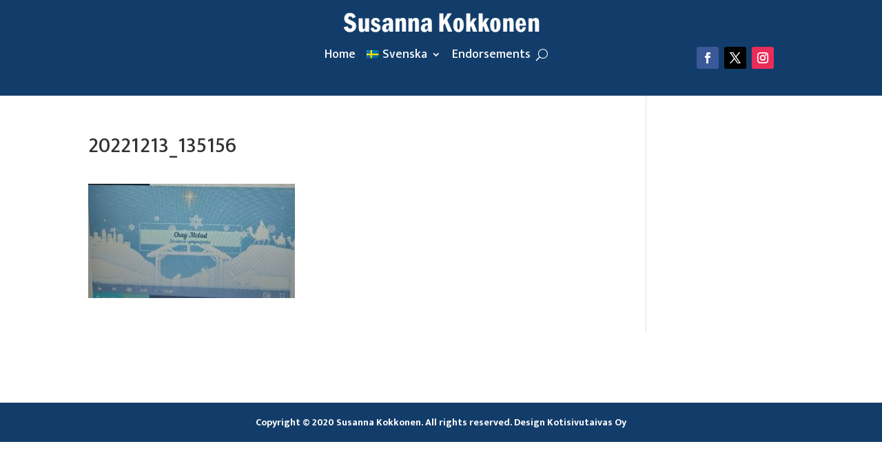

--- FILE ---
content_type: text/css
request_url: https://susannakokkonen.se/wp-content/themes/Blog-A-Holic/style.css?ver=4.27.4
body_size: 95306
content:
/*

Theme Name:   Blog-A-Holic

 Theme URI:    http://divithemecenter.com/

 Description:  Blog-A-Holic Child Theme For Professionals.

 Author:       Divi Theme Center

 Author URI:   http://divithemecenter.com/

 Template:     Divi

 Version:      1.0

 Text Domain:  blog-a-holic

*/

/*************************************Header Css************************************************/

#main-header .et_menu_container{width: 100%;max-width: 100%;background: #2D3142;}

#et-top-navigation{border-top: 1px solid #CCC7B6;border-bottom: 1px solid #CCC7B6;padding-top: 20px;}

#main-header .nav li{line-height: 0em;}

#main-header .sub-menu li{line-height: 2em;}

@media screen and (max-width: 980px){

	.et_header_style_centered #main-header .logo_container {height: 100px !important;}

	#et-top-navigation {padding: 20px !important;}

	.et_header_style_centered #main-header{padding: 0px !important;}

	.et_header_style_centered #et_mobile_nav_menu{margin-top: 0px !important;}

}	
@media screen and (max-width: 980px){
 .et_divi_100_maxi_m_style3 .et_mobile_menu{top: 147px;padding:0px;}
 .et_divi_100_maxi_m_style4 .et_mobile_menu{top: 31px;border-top:0px;}
}
/********************************Footer Css******************************************************/

#footer-info{text-align: center;float: none;}

#main-footer .et_pb_widget{float: none;margin-bottom: 30px;}

.Blog-Footer-Widget .et_pb_row{padding-bottom: 0px;width:100% !important;}
/*******************************Footer Social Icon Css*********************************************/
#main-footer .et-social-icons {float: none;text-align: center;bottom: 15px;position: relative;padding-top: 20px;}
#main-footer .et-social-icons a{display: block;position: relative;width: 50px;height: 50px;
line-height: 0;text-align: center;text-decoration: none;background-color: transparent;}
#main-footer .et-social-icons a:before {color: #fff !important;position: absolute;top: 50%;left: 50%;width: 100%;
height: 72%;margin-top: -50%;margin-left: -50%;border-radius: 100px;padding-top: 13px;background-color: #1f2027;
transition: all 400ms;}
#main-footer .et-social-icons a:hover:before{background-color: #EF8354;}
#main-footer .et-social-icons a:hover{animation: bounce 1s;}
@keyframes bounce {
  0%, 20%, 53%, 80%, 100% {
    transition-timing-function: cubic-bezier(0.215, 0.610, 0.355, 1.000);
    transform: translate3d(0,0,0);
  }

  40% {
    transition-timing-function: cubic-bezier(0.755, 0.050, 0.855, 0.060);
    transform: translate3d(0, -6px, 0);
  }

  70% {
    transition-timing-function: cubic-bezier(0.755, 0.050, 0.855, 0.060);
    transform: translate3d(0, -4px, 0);
  }

  90% {
    transform: translate3d(0,-2px,0);
  }
}
/*******************************Home-V1 Banner Section********************************************/
.Home-V1-Banner-Section .et-pb-controllers a{width:23px;}
.Home-V1-Banner-Section .et-pb-arrow-prev:before {content: "\23";}
.Home-V1-Banner-Section .et-pb-arrow-next:before {content: "\24";}
/*******************************Home-V1 Blurb*****************************************************/
.blog-home-v1-blurb-slider .owl-nav .owl-prev,
.blog-home-v1-blurb-slider .owl-nav .owl-next{font-family: ETmodules !important;}
.blog-home-v1-blurb-slider .owl-theme .owl-nav{margin-bottom: 0px;}
.blog-home-v1-blurb-slider .owl-carousel .owl-nav button{position: absolute;bottom: 40%;transform: translateY(-50%);}
.blog-home-v1-blurb-slider .owl-carousel .owl-nav button.owl-next{position: absolute;right:-5%;}
.blog-home-v1-blurb-slider .owl-carousel .owl-nav button.owl-prev{position: absolute;left:-5%;} 
.blog-home-v1-blurb-slider .owl-carousel .owl-nav button span{background: transparent;opacity: 1;}
.blog-home-v1-blurb-slider .owl-carousel .owl-nav button span{border-radius: 50%;}
.blog-home-v1-blurb-slider .owl-carousel .owl-nav button.owl-next,
.blog-home-v1-blurb-slider .owl-carousel .owl-nav button.owl-prev{font-family: 'ETmodules';
color:#666;transition: all 0.15s ease 0s;font-weight:bolder;font-size: 35px;}
.blog-home-v1-blurb-slider .owl-carousel .owl-nav button.owl-next:hover,
.blog-home-v1-blurb-slider .owl-carousel .owl-nav button.owl-prev:hover{opacity:1;background: transparent;}
.blog-home-v1-blurb-slider .owl-carousel .owl-nav button.owl-prev:hover,
.blog-home-v1-blurb-slider .owl-carousel .owl-nav button.owl-next:hover{color: #EF8354;}
@media screen and (max-width: 980px){
	.blog-home-v1-blurb-slider .owl-carousel .owl-nav button.owl-next{right:0%;}
    .blog-home-v1-blurb-slider .owl-carousel .owl-nav button.owl-prev{left:0%;} 
}
/*********************************Home-V1 Blog********************************************************/
/*********Blog List Style*********/
.blog-home-v1-blog-section .et_pb_post {display: inline-flex;}
.blog-home-v1-blog-section .dtc-grid-blog-image {width: 50%;float: left;position: relative;
vertical-align: middle;height: 100%;}
.blog-home-v1-blog-section .dtc-grid-blog-image img {object-fit: cover;font-family: 'object-fit: cover;';
width: 100%;}
.blog-home-v1-blog-section .entry-featured-image-url:after {content: "";position: absolute;background: rgba(0, 0, 0, 0);
height: 100% !important;width: 100%;z-index: 2;top: 0;left: 0;will-change: background;transition: all .2s ease-in-out;
}
.blog-home-v1-blog-section .entry-title{z-index: 999;position: relative;}
.blog-home-v1-blog-section .et_pb_post:hover .entry-featured-image-url:after {background: rgba(0, 0, 0, .2);}
.blog-home-v1-blog-section .dtc-grid-blog-content {float: left;max-width: 43%;padding: 20px 20px 20px 30px;
box-shadow: 0 3px 5px 0 rgba(0, 1, 1, .1);height: 350px;left: -5% !important;position: relative;
background: #FAFAFA;z-index: 9999;margin:auto;align-items:center;}
.blog-home-v1-blog-section .dtc-grid-blog-content:after{border: 2px solid #f5f5f5;content: '';left: -7px;
right: -7px;top: -7px;bottom: -7px;position: absolute;}
.blog-home-v1-blog-section .et_pb_post .entry-featured-image-url {margin-bottom: 0 !important;}
.blog-home-v1-blog-section .et_pb_post:hover .entry-title a {color:#EF8354}
.blog-home-v1-blog-section .post-content p {margin-bottom: 15px;}
.blog-home-v1-blog-section .et_pb_post a.more-link {padding: 3px 15px 5px 15px;background: #111;color: #ccc;
font-weight: 600;display: inline-block;border-radius: 0;color: #ffffff;position: relative;z-index: 1;}
.blog-home-v1-blog-section .et_pb_post:hover a.more-link {background: #EF8354;color: #fff;}
.blog-home-v1-blog-section .alignleft a,
.blog-home-v1-blog-section .alignright a {background: #222;padding: 10px;color: #fff;font-weight: 800;}
.blog-home-v1-blog-section .alignleft a:hover,
.blog-home-v1-blog-section .alignright a:hover {background: #EF8354;}
.blog-home-v1-blog-section .pagination{text-align: center;}
.blog-home-v1-blog-section .alignleft{float: none;}
.blog-home-v1-blog-section a.more-link:before,
.blog-home-v1-blog-section a.more-link:after{border-bottom: 2px solid #ffffff;border-top: 2px solid #ffffff;
content: "";height: 100%;width: 0;position: absolute;left: 0;top: 0;z-index: -1;transition: all 0.2s linear;}
.blog-home-v1-blog-section a.more-link:after{border-bottom: 0;border-top: 0;border-left: 2px solid #ffffff;
border-right: 2px solid #ffffff;width: 100%;}
.blog-home-v1-blog-section a.more-link:hover:before{width: 100%;}
.blog-home-v1-blog-section a.more-link:hover:after{width: 100%;}
.blog-home-v1-blog-section .post-content p{display: block;text-overflow: ellipsis;word-wrap: break-word;
overflow: hidden;max-height: 100px;line-height: 1.8em;}
@media all and (max-width:1151px) {
.blog-home-v1-blog-section .et_pb_post {display: block;}
.blog-home-v1-blog-section .dtc-grid-blog-image {width: 100%;}
.blog-home-v1-blog-section .dtc-grid-blog-content {max-width: 100%;}
.blog-home-v1-blog-section .dtc-grid-blog-content{left: 0% !important;}
}
/************************************Home-V1 Author Section*********************************************/
.blog-home-v1-author-section .et_pb_team_member_image{display: block;margin-left: auto;margin-right: auto;}
.blog-home-v1-author-section .et_pb_accordion .et_pb_toggle{border: 0px;margin-bottom: 20px;}
.blog-home-v1-author-section .et_pb_toggle_title:before{display: none;}
/***********************************Home-V1 BLog Section************************************************/
.blog-home-v1-blog2-section .post-content{display: none;}
.blog-home-v1-blog2-section .et_overlay{left: -100% !important;border: 0px;}
.blog-home-v1-blog2-section .et_pb_post:hover .et_overlay{left: 0% !important;}
/*********************************************************************************************************/
/****************************************Home-V2-Banner Section******************************************/
.blog-home-v2-banner-section .banner-img img{border-radius: 140px;}
.blog-home-v2-banner-section .blog-v2-read-more{background: #EF8354;color: #fff;padding: 7px 10px;margin-top: 20px;}
.blog-home-v2-banner-section .blog-v2-read-more:hover{background: #000;}
.blog-home-v2-banner-section .home-v2-col-img{margin-top: -45px;}
@media screen and (max-width: 980px){
  /*.blog-home-v2-banner-section .et_pb_row{width: 400px;}*/
  .blog-home-v2-banner-section .et_pb_text_inner{text-align: center;}
}
/***************************************Home-V2-Masonary Blog Section***********************************/
.blog-home-v2-masonary-section .dtc_masonary_first_col img{width: 100%;transition: transform .3s ease,opacity .3s;overflow: hidden;vertical-align:middle;transition: all .5s ease-in-out;}
.blog-home-v2-masonary-section .dtc_masonary_second_col img{transition: all .5s ease-in-out;}
.blog-home-v2-masonary-section .dtc_masonary_title{padding: 25px;width: 75%;background-color: rgba(0,0,0,.5);
top: 50%;transform: translateY(-50%);text-align: center;right: 0;margin: 0 auto;position: absolute;left: 0;
z-index: 1;}
.blog-home-v2-masonary-section .dtc_masonary_title a{font-size: 20px;line-height: 1.2;font-weight: 700;
text-transform: uppercase;color: #fff;}
.blog-home-v2-masonary-section .dtc_blog_masonary{overflow: hidden;}
.blog-home-v2-masonary-section .dtc_blog_masonary:hover img{transform: scale(1.3);transition: transform .3s ease,opacity .3s;vertical-align:middle;transition: all .5s ease-in-out;}
.blog-home-v2-masonary-section .dtc_masonary_second_col .et_pb_column{margin-bottom: 4.5%;}
.blog-home-v2-masonary-section .dtc_masonary_first_col .no_image{height: 510px;object-fit: cover;}
.blog-home-v2-masonary-section .dtc_masonary_second_col .no_image{object-fit: cover;height: 240px;}
@media screen and (min-width:980px) and (max-width: 1150px){
  .blog-home-v2-masonary-section .dtc_masonary_title{padding: 15px;}
}
@media screen and (max-width: 980px){
  .blog-home-v2-masonary-section img{width: 100%;}
  .blog-home-v2-masonary-section .et_pb_column_1_2{margin-bottom: 30px !important;}
  .blog-home-v2-masonary-section .et_pb_row{width: 400px;}
}
/*************************************Pagination Css************************************************/
/*-------------Blog Pagination-------------*/
.et_pb_row_custom_pagination{clear:both;text-align: left;}
.pagination-container{padding-top: 0 !important;margin-top:0em;margin-bottom:2em;}
.navigation.dtc_blog_pagination .page-numbers{display: inline-block;border-right: 0;padding: 0em 1em;margin: 0 -1px;line-height: 2.6em;}
.navigation.dtc_blog_pagination .page-numbers.prev,.navigation.dtc_blog_pagination .page-numbers.next{padding: 0 .5em;}
.navigation.dtc_blog_pagination span.page-numbers {color:#EF8354;background: #4F5D75 !important;font-weight: 600;}
.navigation.dtc_blog_pagination .page-numbers .et-pb-icon{font-size: 1.6em;vertical-align: middle;line-height: 1.5em;margin-top: -3px;}
.navigation.dtc_blog_pagination a.page-numbers:hover, .navigation.dtc_blog_pagination span.page-numbers {background-color: #000;}
.navigation.dtc_blog_pagination a.page-numbers {color: #fff !important;background: #000;cursor: pointer;border-left: solid 1px #f9f9f9;}
.navigation.dtc_blog_pagination a.page-numbers:hover {color: #fff !important; border-color: #f9f9f9 !important;} 
/**************************Home-V2 List Blog Section*****************************************/
.blog-home-v2-list-section .entry-title{padding: 10px 0px;}
/*.blog-home-v2-list-section .post-meta,.blog-home-v2-list-section .post-content{padding: 0px 20px;}*/
.blog-home-v2-list-section .more-link{font-size: 11px!important;line-height: 1!important;font-weight: 700!important;
text-transform: uppercase!important;color: #fff;background: #EF8354;padding: 10px 20px;display: inline !important;}
.blog-home-v2-list-section .post-content p{margin-bottom: 20px;}
.blog-home-v2-list-section .more-link:hover{background: #2D3142;}
.blog-home-v2-list-section .alignleft{float: none;text-align: center;}
.blog-home-v2-list-section .alignleft a{line-height: 1;padding: 8px 10px;border: 1px solid #c9c9c9;
text-align: center;vertical-align: middle;color: #c9c9c9}
.blog-home-v2-list-section .alignleft a:hover{color: #fff;background: #EF8354;border-color: #EF8354;}
/************************************Home-V2 Instagram Section***************************************************/
/*.Home-V2-instagram-section .sbi_item:before{content: '';width: 94%;height: 94%;border: 1px solid #fff;opacity: 0;
top: 0;left: 0;bottom: 0;right: 0;margin: auto;transition: opacity .3s ease 0s;}
.Home-V2-instagram-section .sbi_item:hover:before{opacity: 0.4;}
.Home-V2-instagram-section .sbi_item:after{content: '';width: 100%;height: 100%;opacity: 0;
top: 0;left: 0;background-color: #fff;transition: opacity .3s ease 0s;}*/
/**********************************Home-V3 Banner Section******************************************/
.blog-home-v3-banner-section .blog-home-v3-slider{padding-right: 0px;border-right: 0px;}
.blog-home-v3-banner-section .et_pb_slide_description{padding: 45% 0% 0%;}
.blog-home-v3-banner-section .widgettitle{background: #000;color: #fff;text-transform: capitalize;
display: inline-block;padding: 10px;margin-bottom: 10px;}
/*.blog-home-v3-banner-section .et_pb_widget ul{border-top: 2px solid #000;padding-top: 5px !important;}*/
.blog-home-v3-banner-section .et_pb_social_media_follow li a.icon{height: 64px;width: 64px;}
.blog-home-v3-banner-section .et_pb_social_media_follow li a.icon:before{font-size: 40px;padding: 16px 13px;}
.blog-home-v3-banner-section .rpwe-title a{color: #000 !important;font-weight: 700;font-size: 14px;}
/*************************************Home-V3 Mansonary First Section********************************/
.blog-home-v3-beauty-section .dtc_masonary_img{display: inline-block;float: left;margin-right: 20px;}
.blog-home-v3-beauty-section .dtc_masonary_description a,
.blog-home-v3-beauty-section .dtc_masonary_first_col .dtc_masonary_title a{color: #000;font-weight: 700;}
.blog-home-v3-beauty-section .dtc_masonary_first_col img{width: 100%;}
.blog-home-v3-beauty-section .dtc_masonary_description a:hover,
.blog-home-v3-beauty-section .dtc_masonary_first_col .dtc_masonary_title a:hover{color: #EF8354;}
.blog-home-v3-beauty-section .dtc_masonary_first_col .dtc_masonary_title a{font-size: 20px;}
.blog-home-v3-beauty-section .dtc_masonary_date span{font-weight: 700;text-transform: capitalize;color: #000;}
.blog-home-v3-beauty-section .dtc_masonary_excerpt{display: block;text-overflow: ellipsis;word-wrap: break-word;
overflow: hidden;max-height: 75px;line-height: 1.8em;}
.blog-home-v3-beauty-section .pagination-container{padding-top: 10px !important;}
.blog-home-v3-beauty-section .dtc_masonary_post_title{font-size: 14px;line-height: 1;margin-top: 0;
margin-bottom: 26px;border-bottom: 2px solid #222;}
.blog-home-v3-beauty-section .dtc_masonary_post_title span{line-height: 17px;display: inline-block;
padding: 7px 12px 4px;background-color: #222;color: #fff;text-transform: uppercase;font-weight: 500;}
.blog-home-v3-beauty-section .ddt_masonary_first_image_col .no_image{height:width:100px;height: 70px;object-fit: cover;}
/*************************************Home-V3 Masonary Second Section*********************************/
.blog-home-v3-second-section .dtc_blog_masonary_top .no_image{height: 215px !important;object-fit: cover;}
.blog-home-v3-second-section .dtc_blog_masonary_bottom .no_image{height: 70px !important;object-fit: cover;}
.blog-home-v3-second-section .dtc_masonary_post_title-style1{font-size: 14px;line-height: 1;margin-top: 0;
margin-bottom: 26px;border-bottom: 2px solid #222;}
.blog-home-v3-second-section .dtc_masonary_post_title-style1 span{line-height: 17px;display: inline-block;
padding: 7px 12px 4px;background-color: #222;color: #fff;text-transform: uppercase;font-weight: 500;}
.blog-home-v3-second-section .dtc_masonary_post_title-style2 span{font-weight: 700;font-size: 20px;
    color: #000000!important;line-height: 2em;}
.blog-home-v3-second-section .dtc_masonary_post_title-style2{border-bottom: 3px solid #EF8354;margin-bottom: 15px;
 font-weight: 700;}
.blog-home-v3-second-section .dtc_blog_masonary_top img{width: 100%;}
.blog-home-v3-second-section .dtc_blog_masonary_top .dtc_masonary_title a{color: #000;font-weight: 700;font-size: 20px;}
.blog-home-v3-second-section .dtc_blog_masonary_top .dtc_masonary_title a:hover,
.blog-home-v3-second-section .dtc_blog_masonary_bottom a:hover{color: #EF8354;}
.blog-home-v3-second-section ul{padding: 0px;}
.blog-home-v3-second-section .dtc_masonary_date span{font-weight: 700;text-transform: capitalize;color: #000;}
.blog-home-v3-second-section .dtc_masonary_excerpt{display: block;text-overflow: ellipsis;word-wrap: break-word;
overflow: hidden;max-height: 75px;line-height: 1.8em;}
.blog-home-v3-second-section .et_pb_column_1_2{margin-bottom: 3% !important;}
.blog-home-v3-second-section .dtc_blog_masonary_bottom .dtc_image{display: inline-block;float: left;margin-right: 20px;}
.blog-home-v3-second-section .dtc_blog_masonary_bottom a{color: #000;font-weight: 700;}

/*************************************Home-V3 CTA Button***********************************************/
.blog-home-v3-cta-section .et_pb_module_header{text-align: left !important;}
.blog-home-v3-cta-section .et_pb_button_wrapper{text-align: right !important;}
.blog-home-v3-cta-section .et_pb_promo_description{padding-bottom: 0px;}
.blog-home-v3-cta-section .et_pb_button_wrapper{margin-top: -50px;}
.blog-home-v3-cta-section .et_pb_button{padding: 5px 23px;}
.blog-home-v3-cta-section.et_pb_promo{padding: 30px 60px 18px;}
@media screen and (max-width: 768px){
  .blog-home-v3-cta-section .et_pb_button_wrapper{margin-top: 0px;}
  .blog-home-v3-cta-section .et_pb_module_header{text-align: center !important;}
  .blog-home-v3-cta-section .et_pb_button_wrapper{text-align: center !important;}
 }
/**************************************Home-V3 Masonary Third Section**************************************/
.blog-home-v3-third-section .dtc_masonary_post_title{font-size: 14px;line-height: 1;margin-top: 0;
margin-bottom: 26px;border-bottom: 2px solid #222;}
.blog-home-v3-third-section .dtc_masonary_post_title span{line-height: 17px;display: inline-block;
padding: 7px 12px 4px;background-color: #222;color: #fff;text-transform: uppercase;font-weight: 500;}
.blog-home-v3-third-section .dtc_blog_masonary_bottom{width: 100% !important;}
.blog-home-v3-third-section .dtc_image{display: inline-block;float: left;margin-right: 20px;}
.blog-home-v3-third-section .dtc_blog_masonary_bottom a{color: #000;font-weight: 700;}
.blog-home-v3-third-section .dtc_blog_masonary_bottom a:hover{color: #EF8354;}
.blog-home-v3-third-section ul{padding: 0px;}
.blog-home-v3-third-section .one_half .dtc_blog_masonary_third{width: 100% !important;}
.blog-home-v3-third-section .dtc_blog_masonary_bottom li{list-style: none;}
.blog-home-v3-third-section .no_image{height: 70px !important;object-fit: cover;}
/**************************************Home-V3 Masonary Fourth Section****************************************/
.blog-home-v3-fifth-section .dtc_masonary_post_title-style1{font-size: 14px;line-height: 1;margin-top: 0;
margin-bottom: 26px;border-bottom: 2px solid #222;}
.blog-home-v3-fifth-section .dtc_masonary_post_title-style1 span{line-height: 17px;display: inline-block;
padding: 7px 12px 4px;background-color: #222;color: #fff;text-transform: uppercase;font-weight: 500;}
.blog-home-v3-fifth-section .dtc_masonary_post_title-style2 span{font-weight: 700;font-size: 20px;
    color: #000000!important;line-height: 2em;}
.blog-home-v3-fifth-section .dtc_masonary_post_title-style2{border-bottom: 3px solid #EF8354;margin-bottom: 15px;
 font-weight: 700;}
.blog-home-v3-fifth-section .no_image{height: 150px !important;object-fit: cover;}
.blog-home-v3-fifth-section .dtc_blog_masonary_bottom a{color: #000;font-weight: 700;}
.blog-home-v3-fifth-section .dtc_blog_masonary_bottom a:hover{color: #EF8354;}
.blog-home-v3-fifth-section .et_pb_column{width: 31.3% !important;}
@media screen and (max-width: 768px){
 .blog-home-v3-fifth-section .dtc_blog_masonary_bottom{margin-left: 20px !important;}
 .home-v7-grid-2-section .et_pb_post .entry-title a{line-height:1.2em;}
 .home-v7-grid-2-section .column {float: none;}
}  
@media screen and (max-width: 480px){
 .blog-home-v3-fifth-section .dtc_blog_masonary_bottom{margin-left: 0px !important;}
}  
/*****************************Pagination*****************************************/
.blog-home-v3-fifth-section .pagination-container {padding-top: 10px !important;}
/***********************************Home-V4 Banner Section*************************************************/
.Home-V4-Banner-Shortcode img{width: 100%;}
.Home-V4-Banner-Shortcode .dtc_description{bottom: 5px;padding: 15px;position: absolute;color: #fff;z-index: 9;
width: 100%;text-align: left;}
.Home-V4-Banner-Shortcode .dtc_image{background: linear-gradient(to bottom, transparent 60%, #000 100%);
top: 0;left: 0;right: 0;bottom: 0;z-index: 1;transition: opacity .4s ease 0s;opacity: 0.7;}
.Home-V4-Banner-Shortcode .dtc_blog_masonary_bottom:hover .dtc_image{opacity: 0.9;}
.Home-V4-Banner-Shortcode .dtc_description a{font-size: 24px;color: #000;font-weight: 700;}
.Home-V4-Banner-Shortcode .dtc_blog_masonary-col-2{margin-bottom: 3% !important;}
.Home-V4-Banner-Shortcode .dtc_masonary_row{width: 100%;padding: 0px;}
.Home-V4-Banner-Shortcode .dtc_blog_masonary_bottom .no_image{height: 690px;object-fit: cover;}
.Home-V4-Banner-Shortcode .dtc_blog_masonary-col-2 .no_image{height: 327px;object-fit: cover;}
/*************************************Slider Arrow Settings***********************************************/
.Home-V4-Banner-Shortcode .owl-prev,.Home-V4-Banner-Shortcode .owl-next{font-family: ETmodules !important;}
.Home-V4-Banner-Shortcode .owl-theme .owl-nav{margin-bottom: 0px;}
.Home-V4-Banner-Shortcode .owl-carousel .owl-nav button{position: absolute;bottom: 48%;transform: translateY(-50%);}
.Home-V4-Banner-Shortcode .owl-carousel .owl-nav button.owl-next{position: absolute;right:0%;}
.Home-V4-Banner-Shortcode .owl-carousel .owl-nav button.owl-prev{position: absolute;left:0%;} 
.Home-V4-Banner-Shortcode .owl-carousel .owl-nav button span{background: transparent;opacity: 1;}
.Home-V4-Banner-Shortcode .owl-carousel .owl-nav button span{border-radius: 50%;}
.Home-V4-Banner-Shortcode .owl-carousel .owl-nav button.owl-next,
.Home-V4-Banner-Shortcode .owl-carousel .owl-nav button.owl-prev{font-family: 'ETmodules';
color:#666;transition: all 0.15s ease 0s;font-weight:bolder;font-size: 18px;}
.Home-V4-Banner-Shortcode .owl-carousel .owl-nav button.owl-next:hover,
.Home-V4-Banner-Shortcode .owl-carousel .owl-nav button.owl-prev:hover{opacity:1;background: transparent;}
.Home-V4-Banner-Shortcode .owl-carousel .owl-nav button.owl-prev:hover,
.Home-V4-Banner-Shortcode .owl-carousel .owl-nav button.owl-next:hover{color: #EF8354;}
.Home-V4-Banner-Shortcode p{padding-bottom: 0px;}
.Home-V4-Banner-Shortcode .owl-next,.Home-V4-Banner-Shortcode .owl-prev{width: 34px;height: 34px;
background: #fff !important;border-radius: 50%;z-index: 10;}
.Home-V4-Banner-Shortcode .owl-next:hover,.Home-V4-Banner-Shortcode .owl-prev:hover{background:#4F5D75 !important;}
/****************************************Home-V4-Grid-2/3 Section******************************************/
.home-v4-title-text{    background-color: #c6b543 !important;display: inline-block;padding: 10px;}
.home-v4-title-text:after{content: '';position: absolute;left: 0;display: inline-block;height: 1em;width: 100%;border-bottom: 1px double red;margin-top: 10px;opacity: 0;transition: opacity 0.35s, -webkit-transform 0.35s;
transition: opacity 0.35s, transform 0.35s;transition: opacity 0.35s, transform 0.35s, -webkit-transform 0.35s;-webkit-transform: scale(0,1);transform: scale(0,1);}
.home-v4-title-text:hover:after{opacity: 1;-webkit-transform: scale(1);transform: scale(1);}
.home-V4-grid-2-blog .post-content,.home-V4-grid-3-blog .post-content{display: none;}
.home-V4-grid-2-blog .entry-title a:hover,.home-V4-grid-3-blog .entry-title a:hover{opacity: 0.65;}
.home-V4-grid-2-blog .et_pb_post:hover img,.home-V4-grid-3-blog .et_pb_post:hover img{opacity: 0.85;}
@media screen and (min-width: 980px){
.Home-V4-Slider-col.et_pb_widget_area_left{padding-right: 0px;border-right: 0px solid rgba(0,0,0,.1);}
.Home-V4-Slider-col .widgettitle,.Home-V4-Slider-col .rpwe-title a{font-weight: 700;color: #000 !important;}
.home-V4-grid-2-blog .et_pb_post{width: 47.5%;margin-right:2.5%;display: inline-grid;}
.home-V4-grid-2-blog .et_pb_post .et_pb_image_container,
.home-V4-grid-3-blog .et_pb_post .et_pb_image_container{margin-bottom: 0px;}
.home-V4-grid-3-blog .et_pb_post{width: 30.5%;margin-right:2.5%;display: inline-grid;}
}
@media screen and (min-width: 980px) and (max-width: 1180px){
  .home-V4-grid-3-blog .et_pb_post{width: 47.5% !important;margin-right:2.5%;display: inline-grid;}
}
@media screen and (max-width: 768px){
  .home-V4-grid-2-blog .column,
  .home-V4-grid-3-blog .column{width: 100% !important;}
}
/****************************************Home-V4-List Section******************************************/
.home-V4-list-1-blog .et_pb_post {display: inline-flex;width:100% !important;border-bottom: 1px solid #DEDEDE !important;padding: 19px 19px 7px;}
.home-V4-list-1-blog .dtc-grid-blog-image {width: 75%;float: left;position: relative;
vertical-align: middle;height: 100%;}
.home-V4-list-1-blog .dtc-grid-blog-content{width: 50%;}
.home-V4-list-1-blog .dtc-grid-blog-image img {width: 100%;}
.home-V4-list-1-blog .entry-title{z-index: 999;position: relative;line-height: 1.2em;}
.home-V4-list-1-blog .dtc-grid-blog-content {z-index: 9999;}
.home-V4-list-1-blog .et_pb_post .entry-featured-image-url {margin-bottom: 0 !important;}
.home-V4-list-1-blog .et_pb_post:hover .entry-title a {color:#EF8354}
.home-V4-list-1-blog .post-content p {margin-bottom: 15px;}
.home-V4-list-1-blog .alignleft a,
.home-V4-list-1-blog .alignright a {background: #222;padding: 10px;color: #fff;font-weight: 800;}
.home-V4-list-1-blog .alignleft a:hover,
.home-V4-list-1-blog .alignright a:hover {background: #EF8354;}
.home-V4-list-1-blog .alignleft{float: none;}
.home-V4-list-1-blog .post-content p{display: block;text-overflow: ellipsis;word-wrap: break-word;overflow: hidden;max-height: 98px;line-height: 1.2em;}
.home-V4-list-1-blog .et_pb_image_container{margin-right: -60px;}
.home-V4-list-1-blog .et_pb_post:hover img{opacity: 0.85;}
.home-V4-list-1-blog .entry-title a:hover{opacity: 0.65;}
@media screen and (max-width: 768px){
 .home-V4-list-1-blog .dtc-grid-blog-content {width: 100%;}
}
@media screen and (max-width: 980px){
  .home-V4-list-1-blog .et_pb_image_container{margin-right: -50px;}
}
@media screen and (max-width: 400px){
  .home-V4-list-1-blog .et_pb_image_container{margin-right: -35px;}
}
/*****************************************Home-V5 Blog Section*************************************************/
.home-V5-blog-section .et_pb_post{text-align: center;}
.home-V5-blog-section .date{margin-right:30px;}
.home-V5-blog-section .entry-featured-image-url{margin-top: 20px;}
.home-V5-blog-section .date:before{font-family: ETmodules;content: '\7d';margin-right: 5px;vertical-align: middle;}
.home-V5-blog-section .author:before{font-family: ETmodules;content: '\e08a';margin-right: 5px;vertical-align: middle;}
.home-V5-blog-section .author{text-transform: capitalize;}
.home-V5-blog-section .post-content p{margin-bottom: 40px;text-align: left;}
.home-V5-blog-section .more-link{border: 2px solid #333;padding: 13px 22px;display: inline !important;color: #333;
text-transform: capitalize;}
.home-V5-blog-section .more-link:hover{background: #333;color: #fff !important;}
.home-V5-blog-section .et_pb_post .blog-category{border-radius: 16px;color: inherit;line-height: 1;padding: 6px 12px;border: 1px solid rgba(0, 0, 0, 0.12);color:#000;text-transform:uppercase;}
.home-V5-blog-section .et_pb_post .blog-category a{color:#000;text-transform:uppercase;}
.home-V5-blog-section .et_pb_post .entry-title{padding-top:20px;}
@media screen and (max-width: 768px){
  .home-V5-blog-section .et_pb_posts{width: 100% !important;padding: 0px 15px !important;}
}
/****************************************Home-V6 Slider Banner*************************************************/
.home-v6-banner-slider .et-pb-arrow-prev{left: 8px;opacity: 1;font-size: 30px;padding: 12px!important;
background: rgba(0,0,0,.3);border-radius: 50%;}
.home-v6-banner-slider .et-pb-arrow-next{right: 8px;opacity: 1;font-size: 30px;padding: 12px!important;
background: rgba(0,0,0,.3);border-radius: 50%;}
.home-v6-banner-slider .et-pb-arrow-prev:hover,.Home-v6-banner-slider .et-pb-arrow-next:hover{background: #222;}
.home-v6-banner-slider p{display: none;}
/***************************************Home-V6 Blog Section***************************************************/
.home-v6-blog-section .dtc-grid-blog-image,.home-v6-blog-section .dtc-grid-blog-content{width: 47.5%;display: inline-block;}
.home-v6-blog-section .post-content p{display: block;text-overflow: ellipsis;word-wrap: break-word;overflow: hidden;
max-height: 100px;line-height: 1.8em;}
.home-v6-blog-section .dtc-grid-blog-content{float: right;}    
.home-v6-blog-section .dtc-grid-blog-image img{display: none;}
.home-v6-blog-section .dtc-grid-blog-image{border-radius: 50%;width: 46%;padding-top: 46%;
transform: scale(1.2) translateX(-16px) translateY(-30px);position: relative;float: left;margin-top: 0;
-webkit-transform: scale(1.2) translateX(-10px) translateY(-30px);
margin-bottom: 0;background-size: cover;background-position: center;transition: all 0.15s ease-out;}
.home-v6-blog-section .dtc-grid-blog-image a{position: absolute;top: 0;left: 0;right: 0;bottom: 0;}
.home-v6-blog-section .dtc-grid-blog-image img{margin-left: auto;margin-right: auto;}
.home-v6-blog-section .et_pb_post{overflow: hidden;}
.home-v6-blog-section .et_pb_post:hover .dtc-grid-blog-image{transform: scale(1) translateX(0) translateY(0);
transition: all 0.15s ease-out;}
.home-v6-blog-section .post-content p{margin-bottom: 30px}
.home-v6-blog-section .more-link{border: 2px solid #333;padding: 13px 22px;display: inline !important;color: #333;
text-transform: capitalize;}
.home-v6-blog-section .more-link:hover{background: #333;color: #fff !important;}
.home-v6-blog-sidebar{padding-right: 0px;border-right: 0px solid rgba(0,0,0,.1);}
@media screen and (max-width: 768px){
  .home-v6-blog-section .et_pb_post{padding: 20px !important;}
}
@media screen and (max-width: 364px){
  .home-v6-blog-section .more-link{display: none !important;}
}
/*************************************Home-V7 Banner Section************************************************/
.home-v7-blog-sidebar{padding-right: 0px;border-right: 0px solid rgba(0,0,0,.1);}
.home-v7-blog-sidebar .widgettitle{border-bottom: 3px solid  #EF8354;margin-bottom: 15px;
font-weight: 700;color: #000;}
.home-v7-blog-sidebar .rpwe-title a,.home-v7-blog-sidebar .entry-title a{font-weight: 700;color: #000 !important;}
/***********************************Home-V7 Banner Section*************************************************/
.Home-V7-Banner-Shortcode img{width: 100%;}
.Home-V7-Banner-Shortcode .dtc_description{bottom: 5px;padding: 15px;position: absolute;color: #fff;z-index: 9;
width: 100%;text-align: left;}
.Home-V7-Banner-Shortcode .dtc_image{background: linear-gradient(to bottom, transparent 60%, #000 100%);
top: 0;left: 0;right: 0;bottom: 0;z-index: 1;transition: opacity .4s ease 0s;opacity: 0.7;}
.Home-V7-Banner-Shortcode .dtc_blog_masonary_bottom:hover .dtc_image{opacity: 0.9;}
.Home-V7-Banner-Shortcode .dtc_description a{font-size: 24px;color: #fff;font-weight: 700;}
.Home-V7-Banner-Shortcode .dtc_blog_masonary-col-2{margin-bottom: 3% !important;}
.Home-V7-Banner-Shortcode .dtc_masonary_row{width: 100%;padding: 0px;}
.Home-V7-Banner-Shortcode .et_pb_column_1_3 .no_image{height: 428px;object-fit: cover;}
.Home-V7-Banner-Shortcode .et_pb_column_2_3 .no_image{height: 428px;object-fit: cover;}
/*************************************Slider Arrow Settings***********************************************/
.Home-V7-Banner-Shortcode .owl-prev,.Home-V7-banner-Shortcode .owl-next{font-family: ETmodules !important;}
.Home-V7-Banner-Shortcode .owl-theme .owl-nav{margin-bottom: 0px;}
.Home-V7-Banner-Shortcode .owl-carousel .owl-nav button{position: absolute;bottom: 48%;transform: translateY(-50%);}
.Home-V7-Banner-Shortcode .owl-carousel .owl-nav button.owl-next{position: absolute;right:0%;}
.Home-V7-Banner-Shortcode .owl-carousel .owl-nav button.owl-prev{position: absolute;left:0%;} 
.Home-V7-Banner-Shortcode .owl-carousel .owl-nav button span{background: transparent;opacity: 1;}
.Home-V7-Banner-Shortcode .owl-carousel .owl-nav button span{border-radius: 50%;}
.Home-V7-Banner-Shortcode .owl-carousel .owl-nav button.owl-next,
.Home-V7-Banner-Shortcode .owl-carousel .owl-nav button.owl-prev{font-family: 'ETmodules';
color:#666;transition: all 0.15s ease 0s;font-weight:bolder;font-size: 18px;}
.Home-V7-Banner-Shortcode .owl-carousel .owl-nav button.owl-next:hover,
.Home-V7-Banner-Shortcode .owl-carousel .owl-nav button.owl-prev:hover{opacity:1;background: transparent;}
.Home-V7-Banner-Shortcode .owl-carousel .owl-nav button.owl-prev:hover,
.Home-V7-Banner-Shortcode .owl-carousel .owl-nav button.owl-next:hover{color: #EF8354;}
.Home-V7-Banner-Shortcode p{padding-bottom: 0px;}
.Home-V7-Banner-Shortcode .owl-next,.Home-V7-Banner-Shortcode .owl-prev{width: 34px;height: 34px;
background: #fff !important;border-radius: 50%;z-index: 10;}
.Home-V7-Banner-Shortcode .owl-next:hover,.Home-V7-Banner-Shortcode .owl-prev:hover{background:#4F5D75 !important;}
.Home-V7-Banner-Shortcode{padding-left: 20px;padding-right: 20px;}
/*************************************Home-V7 2 grid Section************************************************/
.home-v7-grid-2-section .post-content p{display: none;}
.home-v7-grid-2-section .et_pb_image_container,.home-v7-grid-2-section .entry-featured-image-url{margin-bottom: 0px;}
.home-v7-grid-2-section img{display: none;}
.home-v7-grid-2-section .et_pb_post{background-color: transparent;background-size: cover;
background-color: rgba(0,0,0,0.55);padding: 0px;margin-bottom: 52px !important;}
.home-v7-grid-2-section .dtc-grid-blog-content{margin-top: 140px;padding: 20px;}
.home-v7-grid-2-section .et_pb_post:hover{background-color: rgba(0,0,0,0.75);}
.home-v7-grid-2-section .et_pb_post:hover{cursor: pointer;}
/*********************************Home-blog-v7-second-masonary-section***********************************/
.blog-v7-second-masonary-section .dtc_masonary_post_title span{font-weight: 700;font-size: 20px;color: #000000!important;}
/*********************************Home-V7-grid-Blog Section*********************************************/
.home-V7-grid-blog-divider.et_pb_divider {margin-bottom: 0px !important;height: 0px;}
.home-V7-list-blog .et_pb_post{padding: 20px;margin-bottom: 0px;padding-left: 0px;}
.home-V7-list-blog .pagination{padding-top: 20px;}
.home-V7-list-blog .dtc-grid-blog-image{max-width: 50%;}
.home-V7-list-blog .dtc-grid-blog-content{padding-left: 20px;}
.home-V7-list-blog .more-link{color: #000;text-transform: capitalize;font-weight: 700;padding: 10px;
border:1px solid #EF8354;display: inline-block !important;margin-top: 20px;}
.home-V7-list-blog .more-link:hover{background: #EF8354;color: #fff;}
/********************************Home-V8-Blog Section*******************************************************/
.home-V8-grid-blog .post-content p{display: block;text-overflow: ellipsis;word-wrap: break-word;overflow: hidden;
max-height: 75px;line-height: 1.8em;margin-bottom: 20px;}
.home-V8-grid-blog .more-link{padding: 10px 15px;background: #EF8354;color: #fff;text-transform: capitalize;font-weight: 500;
text-align: center !important;}
.home-V8-grid-blog .post-meta .published{border-bottom: 1px solid #ef8354;padding-bottom: 15px;}
.home-V8-grid-blog .more-link:hover,.home-V8-grid-blog .et_pb_image_container:hover,
.home-V8-grid-blog .entry-title:hover{opacity: 0.85;}
.home-V8-grid-blog .post-content{margin-top: 25px;}
.home-V8-grid-blog .alignleft a{background: #222;padding: 10px;color: #fff;font-weight: 800;text-align: center;}
.home-V8-grid-blog .alignleft{float: none;}
.home-V8-grid-blog .alignleft a:hover{background: #ef8354;}
/******************************************Home-V8 Sidebar****************************************************/
.home-V8-blog-sidebar,.blog-portfolio-sidebar,.Contact-Us-V2-sidebar{padding-right: 0px;border-right: 0px solid rgba(0,0,0,.1);}
.home-V8-blog-sidebar .widgettitle{font-weight: 700;color: #000;}
.home-V8-blog-sidebar .et_pb_widget{overflow: hidden !important;}
.home-V8-blog-sidebar .rpwe-title a,.home-V8-blog-sidebar .entry-title a{font-weight: 700;color: #000 !important;}
.home-V8-blog-sidebar .widgettitle{padding-left: 0;padding: 0 12px 0px 0px;;border: none;position: relative;z-index: 3;
outline: none;display: inline-block;background: none !important;margin-bottom: 20px;}
.home-V8-blog-sidebar .widgettitle:before{position: absolute;content: "";width: 1000px;height: 0;top: 50%;
left: 100%;border: none;border-bottom: 1px solid #EF8354;z-index: 1;left: auto;right: 100%;}
.home-V8-blog-sidebar .widgettitle:after{position: absolute;content: "";width: 1000px;height: 0;top: 50%;
left: 100%;border: none;border-bottom: 1px solid #EF8354;z-index: 1;opacity: 0.5;}   
/**************************************Blog Details Page*********************************************/ 
/**************************************Standard Post***************************************/
.single-post #sidebar{padding-left: 0px;}
.single-post #main-content .container:before {width: 0px;}
.single-post .container {width: 85%;max-width: 85%;margin: auto;}
.single-post #left-area{padding-right: 3.5%;}
.single-post .blog-detail-first-letter{line-height: 80%!important;font-size: 48px!important;font-weight: 700;
margin-right: 15px;line-height: 1;float: left;margin: 25px 35px;}
/***********************************Image Slider Section****************************************/
.single-post-image-slider .et-pb-arrow-prev{left: 10px;opacity: 1;}
.single-post-image-slider .et-pb-arrow-next{right: 10px;opacity: 1;}
.single-post-image-slider .et-pb-arrow-prev,.single-post-image-slider .et-pb-arrow-next{min-width: 50px;
min-height: 50px;position: absolute;display: block;z-index: 100;border-radius: 50%;overflow: hidden;
background: rgba(0,0,0,0.1);}
/***********************************Testimonial Slider******************************************/
.single-post-testimonial-slider:before{display: block;position: absolute;top: 50%;left: 11px;font-size: 50px;
line-height: 0;margin-top: 6px;margin-left: 0;color: inherit;}
.single-post-testimonial-slider:after{content: "";display: block;position: absolute;top: 5px;left: 40px;bottom: 5px;
width: 2px;background-color: #f63a4c;}
.single-post-testimonial-slider .et_pb_testimonial_description{margin-left: 50px;border-left: 2px solid #EF8354;
padding-left: 20px;}
.single-post-testimonial-slider .et_pb_testimonial_author{color: #EF8354 !important;}
.divinizer_related_post a,.single-post .entry-title{font-weight: 700;}
.single-post .post-meta{margin-bottom: 20px !important;}
/***********************************Sidebar*****************************************************************/
#sidebar .widgettitle,.home-v6-blog-sidebar .widgettitle,.Home-V4-Slider-col .widgettitle,.About-V1-Slidebar .widgettitle,.Contact-Us-V2-sidebar .widgettitle,.blog-portfolio-sidebar .widgettitle{margin-bottom: 30px;padding-top: 10px;background-color: #e3d9d5;text-align: center;
color: #000;}
#sidebar .et_pb_widget,.home-v6-blog-sidebar .et_pb_widget,.Home-V4-Slider-col .et_pb_widget,.About-V1-Slidebar .et_pb_widget,.Contact-Us-V2-sidebar .et_pb_widget,.blog-portfolio-sidebar .et_pb_widget{float: none;width: 100%;margin-bottom: 30px;padding-bottom: 15px;border-color: #e3d9d5;
border-style: double;border-bottom-width: 4px;}
.widget_categories li{background-color: #e6e8e8!important;padding-bottom: 10px;padding-top: 10px;text-align:center;font-weight:500;font-size:16px;}
.Author-img img{height:50%;width:50%;display: block;margin-left: auto;margin-right: auto;}
/*******************************************Page-Gallery Slider*********************************************/
.gallery-image-slider .et-pb-arrow-prev{left: 10px;opacity: 1;}
.gallery-image-slider .et-pb-arrow-next{right: 10px;opacity: 1;}
.gallery-image-slider .et-pb-arrow-prev,.gallery-image-slider .et-pb-arrow-next{min-width: 50px;
min-height: 50px;position: absolute;display: block;z-index: 100;border-radius: 50%;overflow: hidden;
background: rgba(231, 239, 239, 0.39);color: #000 !important;font-size: 30px;padding: 10px;}
/********************************************Left Sidebar***************************************************/
.et_left_sidebar #sidebar{padding-right: 0px !important;} 
/*****************************About Us-V1*******************************************************/
.About-V1-Slidebar{padding-right: 0px;border-right: 0px solid rgba(0,0,0,.1);}
/*******************************************About Us-V2*******************************************************/
.About-V2-image-col{border: 20px solid #fff;}
/*********************************Service Section***********************************************/
.About-V2-service-section .blog-first-text{color: #ffffff!important;font-size: 60px;padding-bottom: 0px!important;
margin-bottom: 0px!important;text-align: left;}
.About-V2-service-section .service-button{color: #000000!important;font-size: 20px;letter-spacing: 2px;
background-color: #EF8354;padding-top: 20px!important;padding-bottom: 20px!important;text-transform: uppercase;
text-align: center;}
/********************************************Instagram Title**************************************/
.about-v2-instagram-title{margin-bottom: 0;font-size: 60px;transform: rotate(-20deg);z-index: 999999;
position: absolute;}
/*************************************Portfolio 3 Grid********************************************/
@media screen and (min-width:980px){
    .blog-grid-3-portfolio-col .et_pb_portfolio_item {background:#FFFFFF;padding-bottom: 10px;}
    .blog-grid-3-portfolio-col .et_pb_grid_item {width: 28.333% !important;margin: 0 2.5% 2.5% 2.5% !important;}
    .blog-grid-3-portfolio-col .et_pb_grid_item:nth-child(3n) {margin-right: 0 !important;}
    .blog-grid-3-portfolio-col .et_pb_grid_item:nth-child(3n+1) {clear: left;}
    .blog-grid-3-portfolio-col .et_pb_grid_item:nth-child(4n+1) {clear: unset !important;}  
    
}

.blog-grid-3-portfolio h2{position: absolute;top: 47%;padding-left: 10px;padding-right: 10px;-webkit-transition: all 0.5s; -moz-transition: all 0.5s;-ms-transition: all 0.5s;-o-transition: all 0.5s;transition: all 0.5s;opacity: 0;text-align
:center !important;}
.blog-grid-3-portfolio .post-meta{position: absolute;top: 42%;padding-left: 10px;padding-right: 10px;-webkit-transition: all 0.5s; -moz-transition: all 0.5s;-ms-transition: all 0.5s;-o-transition: all 0.5s;transition: all 0.5s;opacity: 0;text-align
:center !important;}
.blog-grid-3-portfolio .et_pb_portfolio_item:hover h2{opacity: 1;    -webkit-transform: translateY(-150%);-moz-transform: translateY(-150%);-ms-transform: translateY(-150%);-o-transform: translateY(-150%);transform: translateY(-150%);z-index: 9999;}
.blog-grid-3-portfolio .et_pb_portfolio_item:hover .post-meta{opacity: 1;  -webkit-transform: translateY(50%);-moz-transform: translateY(50%);-ms-transform: translateY(50%);-o-transform: translateY(50%);transform: translateY(50%);z-index: 9999;}
.blog-grid-3-portfolio .et_overlay.et_pb_inline_icon:before{content: none;}
.blog-grid-3-portfolio  .et_pb_portfolio_item:hover .et_overlay {z-index: 3;opacity: 1;}
.blog-grid-3-portfolio .et_pb_portfolio_filter a.active{color: #EF8354 !important;background-color: transparent !important;}
.blog-grid-3-portfolio .et_pb_portfolio_filter a:hover{background-color: transparent !important;}
.blog-grid-3-portfolio .et_pb_portfolio_filter a{border: 0px !important;color:#2d3142 !important;}
.blog-grid-3-portfolio .et_pb_portofolio_pagination ul li a.active{color: #EF8354;}
.blog-grid-3-portfolio .et_pb_portofolio_pagination ul li a{color: #2d3142;}
.blog-grid-3-portfolio .et_pb_portfolio_filters li a,.blog-grid-3-portfolio .et_pb_portfolio_filters li a.active,.blog-grid-3-portfolio .et_pb_portfolio_filter a:hover{background-color:red !important;}
.blog-grid-3-portfolio .et_pb_portfolio_filters li a.active{border-bottom:2px solid #000 !important; border-radius:0px;}
@media screen and (max-width:768px){
    .blog-grid-3-portfolio .et_pb_portfolio_filters li{margin-right: 5px;}
}
@media screen and (min-width: 550px) and (max-width: 980px){
.blog-grid-3-portfolio .et_pb_portfolio_item:hover h2{margin-top: 30px;}
}
/************************************Single Portfolio***************************************/
#sidebar {padding-left: 0px !important;}
.single-project .container:before,.page .container:before{background: transparent !important;}
.single-project .Blog-Footer-Widget .et_pb_row{width: 100% !important;}
.single-project .et_pb_social_media_follow{padding: 8px 0px 0px;border-bottom: 1px solid #DEDEDE;border-top: 1px solid #DEDEDE;}
.single-project .et_pb_title_meta_container{padding-bottom: 20px !important;}
/***************************************Author Page**********************************************/
.blog-author-section .et_pb_team_member_image {opacity: 1;transform: rotateY(0);margin: 0!important;
border-radius: 100%;overflow: hidden;position: relative;transition: all 0.4s ease-in-out;width: 100% !important;}
.blog-author-section img{display: block;width: 100%;}    
.blog-author-section .et_pb_team_member_description {opacity: 0;position: absolute;top: 0;left: 0;right: 0;
bottom: 0;margin: auto!important;z-index: 6;border-radius: 100%;overflow: hidden;transform: rotateY(180deg);
background-color: #4F5D75;text-align: center;padding: 30% 10px 0;transition: all 0.4s ease-in-out;}
.blog-author-section .et_pb_team_member:hover .et_pb_team_member_image{transform: rotateY(-180deg);opacity: 0;}
.blog-author-section .et_pb_team_member:hover .et_pb_team_member_description{transform: rotateY(0);opacity: 1;}
.blog-author-section .et_pb_column{transition-duration: 0.3s;}
.blog-author-section .et_pb_column:hover{transform: translateY(-5px);transition-duration: 0.3s;}
.blog-author-section .et_pb_column:after{pointer-events: none;position: absolute;z-index: 0;content: '';
top: 100%;left: 0;height: 10px;width: 60%;opacity: 0;transition-duration: 0.3s;transition-property: transform opacity;
background: radial-gradient(ellipse at center, rgba(0, 0, 0, 0.35) 0%, rgba(0, 0, 0, 0) 80%);
visibility: visible;right: 0;margin: auto;}
.blog-author-section .et_pb_member_position{padding-top: 10px;}
.blog-author-section .et_pb_column:hover:after{opacity: 1;transform: translateY(10px);}
.blog-author-section .et_pb_team_member_description h4:after {content: "";display: block;width: 0;height: 1px;
background-color: #EF8354;margin: 15px auto -15px;transition: all 1s ease-in-out;}
.blog-author-section .et_pb_column:hover .et_pb_team_member_description h4:after{width: 50%;}
.homev7-masonary-title {padding-top:20px;}
.blog-home-v7-fifth-section,.blog-home-v7-second-section{bottom: 30px;position: relative;}
@media screen and (min-width: 981px){
    .author-admin .container:before{background-color:transparent !important;}
}
.author-admin .container {width: 85%;max-width: 1250px;}
/**************************************************FAQ Page**********************************************/
.blog-faq-banner-section .et_parallax_bg{background-blend-mode: overlay;background-color: rgba(0,0,0,0.55);}
/********************************************404 Css*******************************************************/
.fullwidth404 #left-area{padding-right: 0%;}
/*******************************************Mobile Menu******************************************************/
@media screen and (max-width: 980px){
 .et_header_style_centered #main-header .mobile_nav {background-color:transparent !important;}
 .et_header_style_centered .mobile_nav .select_page{display:none !important;}
 .et_header_style_centered .mobile_menu_bar{top: -8px;}
}
/******************************************Responsive Css**************************************************/
@media screen and (min-width: 980px) and (max-width: 1030px){
  .blog-home-v3-beauty-section .dtc_masonary_excerpt {max-height: 98px;}
}
@media screen and (min-width: 980px) and (max-width: 1080px){
    .home-v6-blog-section .et_pb_post{padding-bottom: 30px;}
} 
@media screen and (max-width: 980px){
  .Home-V1-Banner-Section .et_pb_slide_description h2.et_pb_slide_title{font-weight: 700 !important;
    font-size: 40px !important;line-height: 1.2em;}
  .blog-home-v1-author-section .et_pb_team_member_image{float: none;width: auto;}
  .blog-home-v1-author-section .et_pb_team_member_description{padding-top: 20px;}    
  .blog-home-v2-masonary-section{padding-bottom: 0px !important;}
  .blog-home-v2-list-section{padding-top: 0px !important;}
  #sidebar .Author-img{display: block;margin-left: auto;margin-right: auto;width: 50%;}
  .about-us-v3-image-col{padding-top:150px;padding-bottom:150px;}
  .About-v1-main .et_pb_row,.Home-V7-middle-section.et_pb_row{ display: -webkit-box;display: -moz-box;display: -ms-flexbox;display: -webkit-flex;display: flex;-webkit-flex-wrap: wrap;
  flex-wrap: wrap;}
  .About-v1-main .About-V1-left-Slidebar,.Home-V7-left-Slidebar{order: 2 !important; -webkit-order: 2 ;}
  .About-v1-main .About-V1-right-text,.Home-V7-right-text{order: 1 !important; -webkit-order: 1; }
  .About-V1-Slidebar,.home-v7-blog-sidebar{padding-top:20px;}
}
@media screen and (min-width:480px) and (max-width: 980px){
    .home-v7-title-text{padding-top:190px;}
}
@media screen and (max-width: 768px){
  .blog-home-v1-blog2-section .et_pb_blog_grid .column {float: none;}   
  .blog-home-v1-blurb-slider,.blog-home-v1-author-section,.blog-home-v2-masonary-section{padding-bottom: 0px !important;}
    .blog-home-v3-fifth-section .et_pb_column {width: 26.3% !important;}
    .home-V4-grid-2-blog .et_pb_post,.home-V4-grid-3-blog .et_pb_post{margin-bottom: 10px !important;}
    .home-V4-list-1-blog .et_pb_image_container {margin-right: -37px;}
    .home-V5-blog-section .entry-title a{line-height: 1.2em;}
    .single-post-testimonial-slider{background: transparent !important;}
    .home-V7-list-blog .dtc-grid-blog-image{width:100% !important;max-width:100%;padding-bottom:10px;}
    .home-V4-list-1-blog .et_pb_post{display:grid;}
    .home-V4-list-1-blog .dtc-grid-blog-image{max-width: 95%;width: 95%;}
    .home-V4-list-1-blog .column{float: none !important;}
    .home-V7-list-blog .dtc-grid-blog-content{padding-right:0px;}
}
@media screen and (max-width: 480px){
  .Blog-Footer-Widget .et_pb_row{padding-left: 40px !important;padding-right: 40px !important;} 
  .blog-home-v2-masonary-section .et_pb_row{width: 100% !important;}
  .blog-home-v2-list-section .et_pb_row{width: 90% !important;}
  .blog-home-v3-fifth-section .et_pb_column {width: 100% !important;}
  .blog-home-v3-banner-section .et_pb_slide_description{padding: 80% 0% 0%;}
}
@media screen and (max-width: 640px){
  #sb_instagram #sbi_load{margin-bottom: 20px;}
}
@media screen and (max-width: 320px){
    .blog-home-v3-banner-section .et_pb_slide_description{padding: 100% 0% 0%;}
} 
/* hamburger menu */
.et_divi_100_custom_hamburger_menu__icon {position: relative;display: block;width: 1.875rem;/*height: 1.875rem;*/box-sizing: border-box;cursor: pointer;padding: 0.25rem;clear: both;z-index:9999;}
.et_divi_100_custom_hamburger_menu__icon div{background:#000;width:100%;height:.125rem;margin:.25rem auto;border-radius:10px;-webkit-transition:0.3s cubic-bezier(.28,.55,.385,1.65);transition:0.3s cubic-bezier(.28,.55,.385,1.65);-webkit-transition-timing-function:cubic-bezier(.28,.55,.385,1.65);transition-timing-function:cubic-bezier(.28,.55,.385,1.65);-webkit-transform:0;transform:0;-webkit-transform-origin:center;transform-origin:center;}
.et_divi_100_custom_hamburger_menu__icon div:before,.et_divi_100_custom_hamburger_menu__icon div:after{-webkit-transition:0.3s cubic-bezier(.28,.55,.385,1.65);transition:0.3s cubic-bezier(.28,.55,.385,1.65);-webkit-transition-timing-function:cubic-bezier(.28,.55,.385,1.65);transition-timing-function:cubic-bezier(.28,.55,.385,1.65);}
/* Type 1 */
.et_divi_100_custom_hamburger_menu--type-1.et_divi_100_custom_hamburger_menu--style-2 .et_divi_100_custom_hamburger_menu__icon.et_divi_100_custom_hamburger_menu__icon--toggled div:not(:first-child):not(:last-child){width:0;margin-left:0;opacity:1;}
.et_divi_100_custom_hamburger_menu--type-1.et_divi_100_custom_hamburger_menu--style-3 .et_divi_100_custom_hamburger_menu__icon.et_divi_100_custom_hamburger_menu__icon--toggled div:first-child {-webkit-animation-name: T1S3DF;animation-name: T1S3DF;}
@-webkit-keyframes T1S3DF {
  0% {-webkit-transform: none;transform: none;}
  40% {-webkit-transform: translateY(0.375rem);transform: translateY(0.375rem);}
  80% {-webkit-transform: translateY(0.375rem) rotate(45deg);transform: translateY(0.375rem) rotate(45deg);}
}
@keyframes T1S3DF {
  0% {-webkit-transform: none;transform: none;}
  40% {-webkit-transform: translateY(0.375rem);transform: translateY(0.375rem);}
  80% {-webkit-transform: translateY(0.375rem) rotate(45deg);transform: translateY(0.375rem) rotate(45deg);}
}
.et_divi_100_custom_hamburger_menu--type-1.et_divi_100_custom_hamburger_menu--style-3 .et_divi_100_custom_hamburger_menu__icon.et_divi_100_custom_hamburger_menu__icon--toggled div:last-child {-webkit-animation-name: T1S3L;animation-name: T1S3L;}
@-webkit-keyframes T1S3L {
  0% {-webkit-transform: none;transform: none;}
  40% {-webkit-transform: translateY(-0.375rem);transform: translateY(-0.375rem);}
  80% {-webkit-transform: translateY(-0.375rem) rotate(-45deg);transform: translateY(-0.375rem) rotate(-45deg);}
}
@keyframes T1S3L {
  0% {-webkit-transform: none;transform: none;}
  40% {-webkit-transform: translateY(-0.375rem);transform: translateY(-0.375rem);}
  80% {-webkit-transform: translateY(-0.375rem) rotate(-45deg);transform: translateY(-0.375rem) rotate(-45deg);}
}
.et_divi_100_custom_hamburger_menu--type-1.et_divi_100_custom_hamburger_menu--style-4 .et_divi_100_custom_hamburger_menu__icon.et_divi_100_custom_hamburger_menu__icon--toggled div {-webkit-animation-timing-function: linear;animation-timing-function: linear;}
.et_divi_100_custom_hamburger_menu--type-1.et_divi_100_custom_hamburger_menu--style-4 .et_divi_100_custom_hamburger_menu__icon.et_divi_100_custom_hamburger_menu__icon--toggled div:first-child {-webkit-animation-name: T1S4DF;animation-name: T1S4DF;}
@-webkit-keyframes T1S4DF {
  0% {margin-right: 0;-webkit-transform: none;transform: none;}
  20% {width: 100%;-webkit-transform: translateY(0.375rem);transform: translateY(0.375rem);}
  40% {width: 0;margin-right: 0;-webkit-transform: translateY(0.375rem);transform: translateY(0.375rem);}
  80% {width: 0;margin-right: auto;-webkit-transform: translateY(0.375rem) rotate(45deg);transform: translateY(0.375rem) rotate(45deg);}
  90% {-webkit-transform: translateY(0.375rem) rotate(45deg);transform: translateY(0.375rem) rotate(45deg);}
}
@keyframes T1S4DF {
  0% {margin-right: 0;-webkit-transform: none;transform: none;}
  20% {width: 100%;-webkit-transform: translateY(0.375rem);transform: translateY(0.375rem);}
  40% {width: 0;margin-right: 0;-webkit-transform: translateY(0.375rem);transform: translateY(0.375rem);}
  80% {width: 0;margin-right: auto;-webkit-transform: translateY(0.375rem) rotate(45deg);transform: translateY(0.375rem) rotate(45deg);}
  90% {-webkit-transform: translateY(0.375rem) rotate(45deg);transform: translateY(0.375rem) rotate(45deg);}
}
.et_divi_100_custom_hamburger_menu--type-1.et_divi_100_custom_hamburger_menu--style-4 .et_divi_100_custom_hamburger_menu__icon.et_divi_100_custom_hamburger_menu__icon--toggled div:last-child {-webkit-animation-name: T1S4L;animation-name: T1S4L;}
@-webkit-keyframes T1S4L {
  0% {margin-left: 0;-webkit-transform: none;transform: none;}
  20% {width: 100%;-webkit-transform: translateY(-0.375rem);transform: translateY(-0.375rem);}
  40% {width: 0;margin-left: 0;-webkit-transform: translateY(-0.375rem);transform: translateY(-0.375rem);}
  80% {width: 0;margin-left: auto;-webkit-transform: translateY(-0.375rem) rotate(-45deg);transform: translateY(-0.375rem) rotate(-45deg);}
  90% {-webkit-transform: translateY(-0.375rem) rotate(-45deg);transform: translateY(-0.375rem) rotate(-45deg);}
}
@keyframes T1S4L {
  0% {margin-left: 0;-webkit-transform: none;transform: none;}
  20% {width: 100%;-webkit-transform: translateY(-0.375rem);transform: translateY(-0.375rem);}
  40% {width: 0;margin-left: 0;-webkit-transform: translateY(-0.375rem);transform: translateY(-0.375rem);}
  80% {width: 0;margin-left: auto;-webkit-transform: translateY(-0.375rem) rotate(-45deg);transform: translateY(-0.375rem) rotate(-45deg);}
  90% {-webkit-transform: translateY(-0.375rem) rotate(-45deg);transform: translateY(-0.375rem) rotate(-45deg);}
}
.et_divi_100_custom_hamburger_menu--type-1.et_divi_100_custom_hamburger_menu--style-5 .et_divi_100_custom_hamburger_menu__icon.et_divi_100_custom_hamburger_menu__icon--toggled div {-webkit-animation-timing-function: linear;animation-timing-function: linear;}
.et_divi_100_custom_hamburger_menu--type-1.et_divi_100_custom_hamburger_menu--style-5 .et_divi_100_custom_hamburger_menu__icon.et_divi_100_custom_hamburger_menu__icon--toggled div:first-child {-webkit-animation-name: T1S5DF;animation-name: T1S5DF;}
@-webkit-keyframes T1S5DF {
  0% {margin-right: 0;-webkit-transform: none;transform: none;-webkit-transform-origin: top right;transform-origin: top right;}
  25% {width: 100%;-webkit-transform: translateY(0.375rem) rotate(10deg);transform: translateY(0.375rem) rotate(10deg);}
  30% {width: 100%;-webkit-transform: translateY(0.375rem) rotate(10deg);transform: translateY(0.375rem) rotate(10deg);}
  40% {width: 0%;-webkit-transform: translateY(0.375rem) rotate(10deg);transform: translateY(0.375rem) rotate(10deg);}
  50% {width: 0%;-webkit-transform-origin: center;transform-origin: center;-webkit-transform: translateY(0.375rem) rotate(45deg);transform: translateY(0.375rem) rotate(45deg);}
  90% {-webkit-transform: translateY(0.375rem) rotate(45deg);transform: translateY(0.375rem) rotate(45deg);}
}
@keyframes T1S5DF {
  0% {margin-right: 0;-webkit-transform: none;transform: none;-webkit-transform-origin: top right;transform-origin: top right;}
  25% {width: 100%;-webkit-transform: translateY(0.375rem) rotate(10deg);transform: translateY(0.375rem) rotate(10deg);}
  30% {width: 100%;-webkit-transform: translateY(0.375rem) rotate(10deg);transform: translateY(0.375rem) rotate(10deg);}
  40% {width: 0%;-webkit-transform: translateY(0.375rem) rotate(10deg);transform: translateY(0.375rem) rotate(10deg);}
  50% {width: 0%;-webkit-transform-origin: center;transform-origin: center;-webkit-transform: translateY(0.375rem) rotate(45deg);transform: translateY(0.375rem) rotate(45deg);}
  90% {-webkit-transform: translateY(0.375rem) rotate(45deg);transform: translateY(0.375rem) rotate(45deg);}
}
.et_divi_100_custom_hamburger_menu--type-1.et_divi_100_custom_hamburger_menu--style-5 .et_divi_100_custom_hamburger_menu__icon.et_divi_100_custom_hamburger_menu__icon--toggled div:not(:first-child):not(:last-child) {-webkit-animation-name: T1S5DM;animation-name: T1S5DM;width: 0%;}
@-webkit-keyframes T1S5DM {
  0% {width: 100%;opacity: 1;}
  40% {width: 100%;}
  50% {width: 0%;opacity: 1;}
}
@keyframes T1S5DM {
  0% {width: 100%;opacity: 1;}
  40% {width: 100%;}
  50% {width: 0%;opacity: 1;}
}
.et_divi_100_custom_hamburger_menu--type-1.et_divi_100_custom_hamburger_menu--style-5 .et_divi_100_custom_hamburger_menu__icon.et_divi_100_custom_hamburger_menu__icon--toggled div:last-child {-webkit-animation-name: T1S5L;animation-name: T1S5L;}
@-webkit-keyframes T1S5L {
  0% {margin-left: 0;-webkit-transform: none;transform: none;-webkit-transform-origin: bottom left;transform-origin: bottom left;}
  25% {width: 100%;-webkit-transform: translateY(-0.375rem) rotate(10deg);transform: translateY(-0.375rem) rotate(10deg);}
  30% {width: 100%;-webkit-transform: translateY(-0.375rem) rotate(10deg);transform: translateY(-0.375rem) rotate(10deg);}
  40% {width: 0%;-webkit-transform: translateY(-0.375rem) rotate(10deg);transform: translateY(-0.375rem) rotate(10deg);}
  50% {width: 0%;-webkit-transform-origin: center;transform-origin: center;-webkit-transform: translateY(-0.375rem) rotate(-45deg);transform: translateY(-0.375rem) rotate(-45deg);}
  90% {-webkit-transform: translateY(-0.375rem) rotate(-45deg);transform: translateY(-0.375rem) rotate(-45deg);}
}
@keyframes T1S5L {
  0% {margin-left: 0;-webkit-transform: none;transform: none;-webkit-transform-origin: bottom left;transform-origin: bottom left;}
  25% {width: 100%;-webkit-transform: translateY(-0.375rem) rotate(10deg);transform: translateY(-0.375rem) rotate(10deg);}
  30% {width: 100%;-webkit-transform: translateY(-0.375rem) rotate(10deg);transform: translateY(-0.375rem) rotate(10deg);}
  40% {width: 0%;-webkit-transform: translateY(-0.375rem) rotate(10deg);transform: translateY(-0.375rem) rotate(10deg);}
  50% {width: 0%;-webkit-transform-origin: center;transform-origin: center;-webkit-transform: translateY(-0.375rem) rotate(-45deg);transform: translateY(-0.375rem) rotate(-45deg);
  }
  90% {-webkit-transform: translateY(-0.375rem) rotate(-45deg);transform: translateY(-0.375rem) rotate(-45deg);}
}
/* Type 2 */
.et_divi_100_custom_hamburger_menu--type-2 .et_divi_100_custom_hamburger_menu__icon div, .et_divi_100_custom_hamburger_menu--type-3 .et_divi_100_custom_hamburger_menu__icon div{display:-webkit-box;display:-ms-flexbox;display:flex;-webkit-box-orient:horizontal;-webkit-box-direction:normal;-ms-flex-direction:row;flex-direction:row;background:0;}
.et_divi_100_custom_hamburger_menu--type-2 .et_divi_100_custom_hamburger_menu__icon div:before, .et_divi_100_custom_hamburger_menu--type-3 .et_divi_100_custom_hamburger_menu__icon div:before, .et_divi_100_custom_hamburger_menu--type-2 .et_divi_100_custom_hamburger_menu__icon div:after, .et_divi_100_custom_hamburger_menu--type-3 .et_divi_100_custom_hamburger_menu__icon div:after{content:'';display:block;background:#000;width:2px;min-width:2px;height:2px;border-radius:10px;margin:0 2px 0 0;}
.et_divi_100_custom_hamburger_menu--type-2 .et_divi_100_custom_hamburger_menu__icon div:after, .et_divi_100_custom_hamburger_menu--type-3 .et_divi_100_custom_hamburger_menu__icon div:after{width:100%;margin:0;}
.et_divi_100_custom_hamburger_menu--type-2.et_divi_100_custom_hamburger_menu--style-2 .et_divi_100_custom_hamburger_menu__icon.et_divi_100_custom_hamburger_menu__icon--toggled div:not(:first-child):not(:last-child), .et_divi_100_custom_hamburger_menu--style-2.et_divi_100_custom_hamburger_menu--type-3 .et_divi_100_custom_hamburger_menu__icon.et_divi_100_custom_hamburger_menu__icon--toggled div:not(:first-child):not(:last-child) {opacity: 1;}
.et_divi_100_custom_hamburger_menu--type-2.et_divi_100_custom_hamburger_menu--style-2 .et_divi_100_custom_hamburger_menu__icon.et_divi_100_custom_hamburger_menu__icon--toggled div:not(:first-child):not(:last-child):before, .et_divi_100_custom_hamburger_menu--style-2.et_divi_100_custom_hamburger_menu--type-3 .et_divi_100_custom_hamburger_menu__icon.et_divi_100_custom_hamburger_menu__icon--toggled div:not(:first-child):not(:last-child):before, .et_divi_100_custom_hamburger_menu--type-2.et_divi_100_custom_hamburger_menu--style-2 .et_divi_100_custom_hamburger_menu__icon.et_divi_100_custom_hamburger_menu__icon--toggled div:not(:first-child):not(:last-child):after, .et_divi_100_custom_hamburger_menu--style-2.et_divi_100_custom_hamburger_menu--type-3 .et_divi_100_custom_hamburger_menu__icon.et_divi_100_custom_hamburger_menu__icon--toggled div:not(:first-child):not(:last-child):after {width: 0;min-width: 0;margin-left: 0;opacity: 1;}
.et_divi_100_custom_hamburger_menu--type-2.et_divi_100_custom_hamburger_menu--style-3 .et_divi_100_custom_hamburger_menu__icon.et_divi_100_custom_hamburger_menu__icon--toggled div:first-child, .et_divi_100_custom_hamburger_menu--style-3.et_divi_100_custom_hamburger_menu--type-3 .et_divi_100_custom_hamburger_menu__icon.et_divi_100_custom_hamburger_menu__icon--toggled div:first-child {-webkit-animation-name: T2S3DF;animation-name: T2S3DF;}
@-webkit-keyframes T2S3DF {
  0% {-webkit-transform: none;transform: none;}
  20% {-webkit-transform: none;transform: none;}
  40% {-webkit-transform: translateY(0.375rem);transform: translateY(0.375rem);}
  80% {-webkit-transform: translateY(0.375rem) rotate(45deg);transform: translateY(0.375rem) rotate(45deg);}
}
@keyframes T2S3DF {
  0% {-webkit-transform: none;transform: none;}
  20% { -webkit-transform: none; transform: none; }
  40% { -webkit-transform: translateY(0.375rem); transform: translateY(0.375rem);}
  80% { -webkit-transform: translateY(0.375rem) rotate(45deg); transform: translateY(0.375rem) rotate(45deg);}
}
.et_divi_100_custom_hamburger_menu--type-2.et_divi_100_custom_hamburger_menu--style-3 .et_divi_100_custom_hamburger_menu__icon.et_divi_100_custom_hamburger_menu__icon--toggled div:first-child:before, .et_divi_100_custom_hamburger_menu--style-3.et_divi_100_custom_hamburger_menu--type-3 .et_divi_100_custom_hamburger_menu__icon.et_divi_100_custom_hamburger_menu__icon--toggled div:first-child:before {-webkit-animation-name: T2S3DFB;animation-name: T2S3DFB;}
@-webkit-keyframes T2S3DFB {
  0% { width: 100%; -webkit-transform: none;transform: none;}
  20% {-webkit-transform: none;transform: none;}
}
@keyframes T2S3DFB {
  0% {width: 100%;-webkit-transform: none;transform: none;}
  20% {-webkit-transform: none;transform: none;}
}
.et_divi_100_custom_hamburger_menu--type-2.et_divi_100_custom_hamburger_menu--style-3 .et_divi_100_custom_hamburger_menu__icon.et_divi_100_custom_hamburger_menu__icon--toggled div:first-child:after, .et_divi_100_custom_hamburger_menu--style-3.et_divi_100_custom_hamburger_menu--type-3 .et_divi_100_custom_hamburger_menu__icon.et_divi_100_custom_hamburger_menu__icon--toggled div:first-child:after {-webkit-animation-name: T2S3DMA;animation-name: T2S3DMA;}
@-webkit-keyframes T2S3DMA {
  0% {width: 100%; -webkit-transform: none;transform: none;}
  20% { -webkit-transform: none; transform: none;}
}
@keyframes T2S3DMA {
  0% { width: 100%;-webkit-transform: none; transform: none;}
  20% {-webkit-transform: none;transform: none;}
}
.et_divi_100_custom_hamburger_menu--type-2.et_divi_100_custom_hamburger_menu--style-3 .et_divi_100_custom_hamburger_menu__icon.et_divi_100_custom_hamburger_menu__icon--toggled div:last-child, .et_divi_100_custom_hamburger_menu--style-3.et_divi_100_custom_hamburger_menu--type-3 .et_divi_100_custom_hamburger_menu__icon.et_divi_100_custom_hamburger_menu__icon--toggled div:last-child {-webkit-animation-name: T2S3DL;animation-name: T2S3DL;}
@-webkit-keyframes T2S3DL {
  0% {-webkit-transform: none;transform: none;}
  20% {-webkit-transform: none;transform: none;}
  40% {-webkit-transform: translateY(-0.25rem);transform: translateY(-0.25rem);}
  80% {-webkit-transform: translateY(-0.375rem) rotate(-45deg);transform: translateY(-0.375rem) rotate(-45deg);}
}
@keyframes T2S3DL {
  0% {-webkit-transform: none;transform: none;}
  20% {-webkit-transform: none;transform: none;}
  40% {-webkit-transform: translateY(-0.25rem);transform: translateY(-0.25rem);}
  80% {-webkit-transform: translateY(-0.375rem) rotate(-45deg);transform: translateY(-0.375rem) rotate(-45deg);}
}
.et_divi_100_custom_hamburger_menu--type-2.et_divi_100_custom_hamburger_menu--style-3 .et_divi_100_custom_hamburger_menu__icon.et_divi_100_custom_hamburger_menu__icon--toggled div:last-child:before, .et_divi_100_custom_hamburger_menu--style-3.et_divi_100_custom_hamburger_menu--type-3 .et_divi_100_custom_hamburger_menu__icon.et_divi_100_custom_hamburger_menu__icon--toggled div:last-child:before {-webkit-animation-name: T2S3DFB;animation-name: T2S3DFB;}
@keyframes T2S3DFB {
  0% {width: 100%;-webkit-transform: none;transform: none;}
  20% {-webkit-transform: none;transform: none;}
}
.et_divi_100_custom_hamburger_menu--type-2.et_divi_100_custom_hamburger_menu--style-3 .et_divi_100_custom_hamburger_menu__icon.et_divi_100_custom_hamburger_menu__icon--toggled div:last-child:after, .et_divi_100_custom_hamburger_menu--style-3.et_divi_100_custom_hamburger_menu--type-3 .et_divi_100_custom_hamburger_menu__icon.et_divi_100_custom_hamburger_menu__icon--toggled div:last-child:after {-webkit-animation-name: T2S3DMA;animation-name: T2S3DMA;}
@keyframes T2S3DMA {
  0% {width: 100%;-webkit-transform: none;transform: none;}
  20% {-webkit-transform: none;transform: none;}
}
.et_divi_100_custom_hamburger_menu--type-2.et_divi_100_custom_hamburger_menu--style-4 .et_divi_100_custom_hamburger_menu__icon.et_divi_100_custom_hamburger_menu__icon--toggled div, .et_divi_100_custom_hamburger_menu--style-4.et_divi_100_custom_hamburger_menu--type-3 .et_divi_100_custom_hamburger_menu__icon.et_divi_100_custom_hamburger_menu__icon--toggled div {-webkit-transform: none;transform: none;}
.et_divi_100_custom_hamburger_menu--type-2.et_divi_100_custom_hamburger_menu--style-4 .et_divi_100_custom_hamburger_menu__icon.et_divi_100_custom_hamburger_menu__icon--toggled div:first-child:before, .et_divi_100_custom_hamburger_menu--style-4.et_divi_100_custom_hamburger_menu--type-3 .et_divi_100_custom_hamburger_menu__icon.et_divi_100_custom_hamburger_menu__icon--toggled div:first-child:before, .et_divi_100_custom_hamburger_menu--type-2.et_divi_100_custom_hamburger_menu--style-4 .et_divi_100_custom_hamburger_menu__icon.et_divi_100_custom_hamburger_menu__icon--toggled div:first-child:after, .et_divi_100_custom_hamburger_menu--style-4.et_divi_100_custom_hamburger_menu--type-3 .et_divi_100_custom_hamburger_menu__icon.et_divi_100_custom_hamburger_menu__icon--toggled div:first-child:after {width: 0%;min-width: 0;margin: 0 auto;opacity: 0;}
.et_divi_100_custom_hamburger_menu--type-2.et_divi_100_custom_hamburger_menu--style-4 .et_divi_100_custom_hamburger_menu__icon.et_divi_100_custom_hamburger_menu__icon--toggled div:not(:first-child):not(:last-child), .et_divi_100_custom_hamburger_menu--style-4.et_divi_100_custom_hamburger_menu--type-3 .et_divi_100_custom_hamburger_menu__icon.et_divi_100_custom_hamburger_menu__icon--toggled div:not(:first-child):not(:last-child) {position: relative;opacity: 1;}
.et_divi_100_custom_hamburger_menu--type-2.et_divi_100_custom_hamburger_menu--style-4 .et_divi_100_custom_hamburger_menu__icon.et_divi_100_custom_hamburger_menu__icon--toggled div:not(:first-child):not(:last-child):before, .et_divi_100_custom_hamburger_menu--style-4.et_divi_100_custom_hamburger_menu--type-3 .et_divi_100_custom_hamburger_menu__icon.et_divi_100_custom_hamburger_menu__icon--toggled div:not(:first-child):not(:last-child):before, .et_divi_100_custom_hamburger_menu--type-2.et_divi_100_custom_hamburger_menu--style-4 .et_divi_100_custom_hamburger_menu__icon.et_divi_100_custom_hamburger_menu__icon--toggled div:not(:first-child):not(:last-child):after, .et_divi_100_custom_hamburger_menu--style-4.et_divi_100_custom_hamburger_menu--type-3 .et_divi_100_custom_hamburger_menu__icon.et_divi_100_custom_hamburger_menu__icon--toggled div:not(:first-child):not(:last-child):after {position: absolute;width: 100%;-webkit-transition: all 0.3s linear transform 0.3s 0.3s linear;transition: all 0.3s linear transform 0.3s 0.3s linear;-webkit-transform-origin: center;transform-origin: center;}
.et_divi_100_custom_hamburger_menu--type-2.et_divi_100_custom_hamburger_menu--style-4 .et_divi_100_custom_hamburger_menu__icon.et_divi_100_custom_hamburger_menu__icon--toggled div:not(:first-child):not(:last-child):before, .et_divi_100_custom_hamburger_menu--style-4.et_divi_100_custom_hamburger_menu--type-3 .et_divi_100_custom_hamburger_menu__icon.et_divi_100_custom_hamburger_menu__icon--toggled div:not(:first-child):not(:last-child):before {-webkit-transform: rotate(45deg);transform: rotate(45deg);}
.et_divi_100_custom_hamburger_menu--type-2.et_divi_100_custom_hamburger_menu--style-4 .et_divi_100_custom_hamburger_menu__icon.et_divi_100_custom_hamburger_menu__icon--toggled div:not(:first-child):not(:last-child):after, .et_divi_100_custom_hamburger_menu--style-4.et_divi_100_custom_hamburger_menu--type-3 .et_divi_100_custom_hamburger_menu__icon.et_divi_100_custom_hamburger_menu__icon--toggled div:not(:first-child):not(:last-child):after {-webkit-transform: rotate(-45deg);transform: rotate(-45deg);}
.et_divi_100_custom_hamburger_menu--type-2.et_divi_100_custom_hamburger_menu--style-4 .et_divi_100_custom_hamburger_menu__icon.et_divi_100_custom_hamburger_menu__icon--toggled div:last-child:before, .et_divi_100_custom_hamburger_menu--style-4.et_divi_100_custom_hamburger_menu--type-3 .et_divi_100_custom_hamburger_menu__icon.et_divi_100_custom_hamburger_menu__icon--toggled div:last-child:before, .et_divi_100_custom_hamburger_menu--type-2.et_divi_100_custom_hamburger_menu--style-4 .et_divi_100_custom_hamburger_menu__icon.et_divi_100_custom_hamburger_menu__icon--toggled div:last-child:after, .et_divi_100_custom_hamburger_menu--style-4.et_divi_100_custom_hamburger_menu--type-3 .et_divi_100_custom_hamburger_menu__icon.et_divi_100_custom_hamburger_menu__icon--toggled div:last-child:after {width: 100%;min-width: 0;opacity: 0;}
.et_divi_100_custom_hamburger_menu--type-2.et_divi_100_custom_hamburger_menu--style-5 .et_divi_100_custom_hamburger_menu__icon.et_divi_100_custom_hamburger_menu__icon--toggled div, .et_divi_100_custom_hamburger_menu--style-5.et_divi_100_custom_hamburger_menu--type-3 .et_divi_100_custom_hamburger_menu__icon.et_divi_100_custom_hamburger_menu__icon--toggled div {-webkit-transform: none;transform: none;}
.et_divi_100_custom_hamburger_menu--type-2.et_divi_100_custom_hamburger_menu--style-5 .et_divi_100_custom_hamburger_menu__icon.et_divi_100_custom_hamburger_menu__icon--toggled div:first-child, .et_divi_100_custom_hamburger_menu--style-5.et_divi_100_custom_hamburger_menu--type-3 .et_divi_100_custom_hamburger_menu__icon.et_divi_100_custom_hamburger_menu__icon--toggled div:first-child {position: relative;-webkit-animation-name: T2S5DF;animation-name: T2S5DF;-webkit-transform: translateY(0.375rem) rotate(45deg);transform: translateY(0.375rem) rotate(45deg);}
@-webkit-keyframes T2S5DF {
  20% {-webkit-transform: none;transform: none;}
}
@keyframes T2S5DF {
  20% {-webkit-transform: none;transform: none;}
}
.et_divi_100_custom_hamburger_menu--type-2.et_divi_100_custom_hamburger_menu--style-5 .et_divi_100_custom_hamburger_menu__icon.et_divi_100_custom_hamburger_menu__icon--toggled div:first-child:before, .et_divi_100_custom_hamburger_menu--style-5.et_divi_100_custom_hamburger_menu--type-3 .et_divi_100_custom_hamburger_menu__icon.et_divi_100_custom_hamburger_menu__icon--toggled div:first-child:before, .et_divi_100_custom_hamburger_menu--type-2.et_divi_100_custom_hamburger_menu--style-5 .et_divi_100_custom_hamburger_menu__icon.et_divi_100_custom_hamburger_menu__icon--toggled div:first-child:after, .et_divi_100_custom_hamburger_menu--style-5.et_divi_100_custom_hamburger_menu--type-3 .et_divi_100_custom_hamburger_menu__icon.et_divi_100_custom_hamburger_menu__icon--toggled div:first-child:after {position: absolute;width: 0;}
.et_divi_100_custom_hamburger_menu--type-2.et_divi_100_custom_hamburger_menu--style-5 .et_divi_100_custom_hamburger_menu__icon.et_divi_100_custom_hamburger_menu__icon--toggled div:first-child:before, .et_divi_100_custom_hamburger_menu--style-5.et_divi_100_custom_hamburger_menu--type-3 .et_divi_100_custom_hamburger_menu__icon.et_divi_100_custom_hamburger_menu__icon--toggled div:first-child:before {left: 0;-webkit-animation-name: T2S5DFB;animation-name: T2S5DFB;}
@-webkit-keyframes T2S5DFB {
  20% {width: 0%;}
}
@keyframes T2S5DFB {
  20% {width: 0%;}
}
.et_divi_100_custom_hamburger_menu--type-2.et_divi_100_custom_hamburger_menu--style-5 .et_divi_100_custom_hamburger_menu__icon.et_divi_100_custom_hamburger_menu__icon--toggled div:first-child:after, .et_divi_100_custom_hamburger_menu--style-5.et_divi_100_custom_hamburger_menu--type-3 .et_divi_100_custom_hamburger_menu__icon.et_divi_100_custom_hamburger_menu__icon--toggled div:first-child:after {right: 0;-webkit-animation-name: T2S5DFA;animation-name: T2S5DFA;}
@-webkit-keyframes T2S5DFA {
  20% {width: 0%;}
}
@keyframes T2S5DFA {
  20% {width: 0%;}
}
.et_divi_100_custom_hamburger_menu--type-2.et_divi_100_custom_hamburger_menu--style-5 .et_divi_100_custom_hamburger_menu__icon.et_divi_100_custom_hamburger_menu__icon--toggled div:not(:first-child):not(:last-child), .et_divi_100_custom_hamburger_menu--style-5.et_divi_100_custom_hamburger_menu--type-3 .et_divi_100_custom_hamburger_menu__icon.et_divi_100_custom_hamburger_menu__icon--toggled div:not(:first-child):not(:last-child) {position: relative;opacity: 1;}
.et_divi_100_custom_hamburger_menu--type-2.et_divi_100_custom_hamburger_menu--style-5 .et_divi_100_custom_hamburger_menu__icon.et_divi_100_custom_hamburger_menu__icon--toggled div:not(:first-child):not(:last-child):before, .et_divi_100_custom_hamburger_menu--style-5.et_divi_100_custom_hamburger_menu--type-3 .et_divi_100_custom_hamburger_menu__icon.et_divi_100_custom_hamburger_menu__icon--toggled div:not(:first-child):not(:last-child):before, .et_divi_100_custom_hamburger_menu--type-2.et_divi_100_custom_hamburger_menu--style-5 .et_divi_100_custom_hamburger_menu__icon.et_divi_100_custom_hamburger_menu__icon--toggled div:not(:first-child):not(:last-child):after, .et_divi_100_custom_hamburger_menu--style-5.et_divi_100_custom_hamburger_menu--type-3 .et_divi_100_custom_hamburger_menu__icon.et_divi_100_custom_hamburger_menu__icon--toggled div:not(:first-child):not(:last-child):after {margin: 0 auto;}
.et_divi_100_custom_hamburger_menu--type-2.et_divi_100_custom_hamburger_menu--style-5 .et_divi_100_custom_hamburger_menu__icon.et_divi_100_custom_hamburger_menu__icon--toggled div:not(:first-child):not(:last-child):before, .et_divi_100_custom_hamburger_menu--style-5.et_divi_100_custom_hamburger_menu--type-3 .et_divi_100_custom_hamburger_menu__icon.et_divi_100_custom_hamburger_menu__icon--toggled div:not(:first-child):not(:last-child):before {display: none;}
.et_divi_100_custom_hamburger_menu--type-2.et_divi_100_custom_hamburger_menu--style-5 .et_divi_100_custom_hamburger_menu__icon.et_divi_100_custom_hamburger_menu__icon--toggled div:not(:first-child):not(:last-child):after, .et_divi_100_custom_hamburger_menu--style-5.et_divi_100_custom_hamburger_menu--type-3 .et_divi_100_custom_hamburger_menu__icon.et_divi_100_custom_hamburger_menu__icon--toggled div:not(:first-child):not(:last-child):after {-webkit-animation-name: T2S5DL;animation-name: T2S5DL; width: 2px;}
@-webkit-keyframes T2S5DL {
  20% {-webkit-transform: 100%;transform: 100%;}
}
@keyframes T2S5DL {
  20% {-webkit-transform: 100%;transform: 100%;}
}
.et_divi_100_custom_hamburger_menu--type-2.et_divi_100_custom_hamburger_menu--style-5 .et_divi_100_custom_hamburger_menu__icon.et_divi_100_custom_hamburger_menu__icon--toggled div:last-child, .et_divi_100_custom_hamburger_menu--style-5.et_divi_100_custom_hamburger_menu--type-3 .et_divi_100_custom_hamburger_menu__icon.et_divi_100_custom_hamburger_menu__icon--toggled div:last-child {position: relative;-webkit-animation-name: T2S5DL;animation-name: T2S5DL;-webkit-transform: translateY(-0.375rem) rotate(-45deg);transform: translateY(-0.375rem) rotate(-45deg);}
@keyframes T2S5DL {
  20% {-webkit-transform: none;transform: none;}
}
.et_divi_100_custom_hamburger_menu--type-2.et_divi_100_custom_hamburger_menu--style-5 .et_divi_100_custom_hamburger_menu__icon.et_divi_100_custom_hamburger_menu__icon--toggled div:last-child:before, .et_divi_100_custom_hamburger_menu--style-5.et_divi_100_custom_hamburger_menu--type-3 .et_divi_100_custom_hamburger_menu__icon.et_divi_100_custom_hamburger_menu__icon--toggled div:last-child:before, .et_divi_100_custom_hamburger_menu--type-2.et_divi_100_custom_hamburger_menu--style-5 .et_divi_100_custom_hamburger_menu__icon.et_divi_100_custom_hamburger_menu__icon--toggled div:last-child:after, .et_divi_100_custom_hamburger_menu--style-5.et_divi_100_custom_hamburger_menu--type-3 .et_divi_100_custom_hamburger_menu__icon.et_divi_100_custom_hamburger_menu__icon--toggled div:last-child:after {position: absolute;width: 0;}
.et_divi_100_custom_hamburger_menu--type-2.et_divi_100_custom_hamburger_menu--style-5 .et_divi_100_custom_hamburger_menu__icon.et_divi_100_custom_hamburger_menu__icon--toggled div:last-child:before, .et_divi_100_custom_hamburger_menu--style-5.et_divi_100_custom_hamburger_menu--type-3 .et_divi_100_custom_hamburger_menu__icon.et_divi_100_custom_hamburger_menu__icon--toggled div:last-child:before {left: 0;-webkit-animation-name: T2S5DFB;animation-name: T2S5DFB;}
@keyframes T2S5DFB {
  20% {width: 0%;}
}
.et_divi_100_custom_hamburger_menu--type-2.et_divi_100_custom_hamburger_menu--style-5 .et_divi_100_custom_hamburger_menu__icon.et_divi_100_custom_hamburger_menu__icon--toggled div:last-child:after, .et_divi_100_custom_hamburger_menu--style-5.et_divi_100_custom_hamburger_menu--type-3 .et_divi_100_custom_hamburger_menu__icon.et_divi_100_custom_hamburger_menu__icon--toggled div:last-child:after {right: 0;-webkit-animation-name: T2S5DMA;animation-name: T2S5DMA;}
@-webkit-keyframes T2S5DMA {
  20% {width: 0%;}
}
@keyframes T2S5DMA {
  20% {width: 0%;}
}
/* Type 3 */
.et_divi_100_custom_hamburger_menu--type-3 .et_divi_100_custom_hamburger_menu__icon div:before {width: 100%;margin: 0 2px 0 0;}
.et_divi_100_custom_hamburger_menu--type-3 .et_divi_100_custom_hamburger_menu__icon div:after {width: 2px;margin: 0;}
/* Type 4 */
.et_divi_100_custom_hamburger_menu--type-4 .et_divi_100_custom_hamburger_menu__icon div {width: 2px;margin-right: auto;margin-left: auto;}
.et_divi_100_custom_hamburger_menu--type-4.et_divi_100_custom_hamburger_menu--style-2 .et_divi_100_custom_hamburger_menu__icon.et_divi_100_custom_hamburger_menu__icon--toggled div:first-child {-webkit-animation-name: T4S2DF;animation-name: T4S2DF;}
@-webkit-keyframes T4S2DF {
  0% {-webkit-transform: none;transform: none;}
  20% {width: 2px;-webkit-transform: translateY(0.375rem);transform: translateY(0.375rem);}
  40% {-webkit-transform: translateY(0.375rem);transform: translateY(0.375rem);}
  80% {-webkit-transform: translateY(0.375rem) rotate(45deg);transform: translateY(0.375rem) rotate(45deg);}
}
@keyframes T4S2DF {
  0% {-webkit-transform: none;transform: none;}
  20% {width: 2px;-webkit-transform: translateY(0.375rem);transform: translateY(0.375rem);}
  40% {-webkit-transform: translateY(0.375rem);transform: translateY(0.375rem);}
  80% {-webkit-transform: translateY(0.375rem) rotate(45deg);transform: translateY(0.375rem) rotate(45deg);}
}
.et_divi_100_custom_hamburger_menu--type-4.et_divi_100_custom_hamburger_menu--style-2 .et_divi_100_custom_hamburger_menu__icon.et_divi_100_custom_hamburger_menu__icon--toggled div:last-child {-webkit-animation-name: T4S2L;animation-name: T4S2L;}
@-webkit-keyframes T4S2L {
  0% {-webkit-transform: none;transform: none;}
  20% {width: 2px;-webkit-transform: translateY(-0.375rem);transform: translateY(-0.375rem);}
  40% {-webkit-transform: translateY(-0.375rem);transform: translateY(-0.375rem);}
  80% {-webkit-transform: translateY(-0.375rem) rotate(-45deg);transform: translateY(-0.375rem) rotate(-45deg);}
}
@keyframes T4S2L {
  0% {-webkit-transform: none;transform: none;}
  20% {width: 2px;-webkit-transform: translateY(-0.375rem);transform: translateY(-0.375rem);}
  40% {-webkit-transform: translateY(-0.375rem);transform: translateY(-0.375rem);}
  80% {-webkit-transform: translateY(-0.375rem) rotate(-45deg);transform: translateY(-0.375rem) rotate(-45deg);}
}
.et_divi_100_custom_hamburger_menu--type-4.et_divi_100_custom_hamburger_menu--style-3 .et_divi_100_custom_hamburger_menu__icon.et_divi_100_custom_hamburger_menu__icon--toggled {-webkit-animation: T4S30.6s cubic-bezier(0.28, 0.55, 0.385, 1.65);animation: T4S30.6s cubic-bezier(0.28, 0.55, 0.385, 1.65);}
@-webkit-keyframes T4S3 {
  100% {-webkit-transform: rotate(360deg);transform: rotate(360deg);}
}
@keyframes T4S3 {
  100% {-webkit-transform: rotate(360deg);transform: rotate(360deg);}
}
.et_divi_100_custom_hamburger_menu--type-4.et_divi_100_custom_hamburger_menu--style-3 .et_divi_100_custom_hamburger_menu__icon.et_divi_100_custom_hamburger_menu__icon--toggled div {-webkit-animation-timing-function: linear;animation-timing-function: linear;}
.et_divi_100_custom_hamburger_menu--type-4.et_divi_100_custom_hamburger_menu--style-3 .et_divi_100_custom_hamburger_menu__icon.et_divi_100_custom_hamburger_menu__icon--toggled div:first-child {-webkit-animation-name: T4S3DF;animation-name: T4S3DF;}
@-webkit-keyframes T4S3DF {
  0% {-webkit-transform: none;transform: none;}
  40% {width: 2px;-webkit-transform: translateY(0.375rem);transform: translateY(0.375rem);}
  80% {-webkit-transform: translateY(0.375rem) rotate(45deg);transform: translateY(0.375rem) rotate(45deg);}
}
@keyframes T4S3DF {
  0% {-webkit-transform: none;transform: none;}
  40% {width: 2px;-webkit-transform: translateY(0.375rem);transform: translateY(0.375rem);}
  80% {-webkit-transform: translateY(0.375rem) rotate(45deg);transform: translateY(0.375rem) rotate(45deg);}
}
.et_divi_100_custom_hamburger_menu--type-4.et_divi_100_custom_hamburger_menu--style-3 .et_divi_100_custom_hamburger_menu__icon.et_divi_100_custom_hamburger_menu__icon--toggled div:last-child {-webkit-animation-name: T4S3L;animation-name: T4S3L;}
@-webkit-keyframes T4S3L {
  0% {-webkit-transform: none;transform: none;}
  40% {width: 2px;-webkit-transform: translateY(-0.375rem);transform: translateY(-0.375rem);}
  80% {-webkit-transform: translateY(-0.375rem) rotate(-45deg);transform: translateY(-0.375rem) rotate(-45deg);}
}
@keyframes T4S3L {
  0% {-webkit-transform: none;transform: none;}
  40% {width: 2px;-webkit-transform: translateY(-0.375rem);transform: translateY(-0.375rem);
  }
  80% {-webkit-transform: translateY(-0.375rem) rotate(-45deg);transform: translateY(-0.375rem) rotate(-45deg);}
}
.et_divi_100_custom_hamburger_menu--type-4.et_divi_100_custom_hamburger_menu--style-4 .et_divi_100_custom_hamburger_menu__icon.et_divi_100_custom_hamburger_menu__icon--toggled {-webkit-animation: T4S40.6s cubic-bezier(0.28, 0.55, 0.385, 1.65);animation: T4S40.6s cubic-bezier(0.28, 0.55, 0.385, 1.65);}
@-webkit-keyframes T4S4 {
  100% {-webkit-transform: rotate(360deg);transform: rotate(360deg);}
}
@keyframes T4S4 {
  100% {-webkit-transform: rotate(360deg);transform: rotate(360deg);}
}
.et_divi_100_custom_hamburger_menu--type-4.et_divi_100_custom_hamburger_menu--style-4 .et_divi_100_custom_hamburger_menu__icon.et_divi_100_custom_hamburger_menu__icon--toggled div:first-child {-webkit-animation-name: T4S4DF;animation-name: T4S4DF;}
@-webkit-keyframes T4S4DF {}
@keyframes T4S4DF {}.et_divi_100_custom_hamburger_menu--type-4.et_divi_100_custom_hamburger_menu--style-5 .et_divi_100_custom_hamburger_menu__icon.et_divi_100_custom_hamburger_menu__icon--toggled{-webkit-transform:rotate(45deg);transform:rotate(45deg);-webkit-transition:0.3s cubic-bezier(.28,.55,.385,1.65);transition:0.3s cubic-bezier(.28,.55,.385,1.65);-webkit-transition-timing-function:cubic-bezier(.28,.55,.385,1.65);transition-timing-function:cubic-bezier(.28,.55,.385,1.65);}
.et_divi_100_custom_hamburger_menu--type-4.et_divi_100_custom_hamburger_menu--style-5 .et_divi_100_custom_hamburger_menu__icon.et_divi_100_custom_hamburger_menu__icon--toggled div {width: 2px;-webkit-transform: none;transform: none;}
.et_divi_100_custom_hamburger_menu--type-4.et_divi_100_custom_hamburger_menu--style-5 .et_divi_100_custom_hamburger_menu__icon.et_divi_100_custom_hamburger_menu__icon--toggled div:first-child {-webkit-transform: translateY(-4px);transform: translateY(-4px);}
.et_divi_100_custom_hamburger_menu--type-4.et_divi_100_custom_hamburger_menu--style-5 .et_divi_100_custom_hamburger_menu__icon.et_divi_100_custom_hamburger_menu__icon--toggled div:not(:first-child):not(:last-child) {width: 100%;opacity: 1;}
.et_divi_100_custom_hamburger_menu--type-4.et_divi_100_custom_hamburger_menu--style-5 .et_divi_100_custom_hamburger_menu__icon.et_divi_100_custom_hamburger_menu__icon--toggled div:last-child {-webkit-transform: translateY(4px);transform: translateY(4px);}
/* Toggled */
.et_divi_100_custom_hamburger_menu__icon.et_divi_100_custom_hamburger_menu__icon--toggled div {width: 100%;-webkit-animation-duration: 0.6s;animation-duration: 0.6s;
  -webkit-animation-timing-function: cubic-bezier(0.28, 0.55, 0.385, 1.65);animation-timing-function: cubic-bezier(0.28, 0.55, 0.385, 1.65);}
.et_divi_100_custom_hamburger_menu__icon.et_divi_100_custom_hamburger_menu__icon--toggled div:after, .et_divi_100_custom_hamburger_menu__icon.et_divi_100_custom_hamburger_menu__icon--toggled div:before {width: 100%;}
.et_divi_100_custom_hamburger_menu__icon.et_divi_100_custom_hamburger_menu__icon--toggled div:first-child {-webkit-transform: translateY(0.375rem) rotate(45deg);
  transform: translateY(0.375rem) rotate(45deg);}
.et_divi_100_custom_hamburger_menu__icon.et_divi_100_custom_hamburger_menu__icon--toggled div:not(:first-child):not(:last-child) {opacity: 0;}
.et_divi_100_custom_hamburger_menu__icon.et_divi_100_custom_hamburger_menu__icon--toggled div:last-child {-webkit-transform: translateY(-0.375rem) rotate(-45deg);
  transform: translateY(-0.375rem) rotate(-45deg);}
.et_divi_100_custom_hamburger_menu .mobile_menu_bar:before, .et_divi_100_custom_hamburger_menu .mobile_menu_bar:after {display: none;}


/*Back To Top Style*/
.et_divi_100_custom_back_to_top .et_pb_scroll_top {z-index: 9999999;position: fixed;right: 20px;bottom: 20px;background: #236e9c;width: 40px;height: 40px;box-shadow: 0 2px 4px rgba(108, 46, 185, 0.2);-webkit-transition: all 0.2s ease, -webkit-transform 0.6s ease;transition: all 0.2s ease, -webkit-transform 0.6s ease;transition: all 0.2s ease, transform 0.6s ease;transition: all 0.2s ease, transform 0.6s ease, -webkit-transform 0.6s ease;cursor: pointer;}
.et_divi_100_custom_back_to_top .et_pb_scroll_top:before {display: none;}
.et_divi_100_custom_back_to_top .et_pb_scroll_top, .et_divi_100_custom_back_to_top .et_pb_scroll_top.et-visible, .et_divi_100_custom_back_to_top .et_pb_scroll_top.et-hidden {-animation: none !important;animation: none !important;}
  .et_divi_100_custom_back_to_top .et_pb_scroll_top, .et_divi_100_custom_back_to_top .et_pb_scroll_top.et-hidden {-webkit-transform: scale(0) rotate(0deg);transform: scale(0) rotate(0deg);}
  .et_divi_100_custom_back_to_top .et_pb_scroll_top.et-visible {-webkit-transform: scale(1) rotate(360deg);transform: scale(1) rotate(360deg);}
  .et_divi_100_custom_back_to_top .et_pb_scroll_top .et-icon-arrow-up {position: absolute;top: 50%;left: 50%;-webkit-transform: translate(-50%, -50%);transform: translate(-50%, -50%);}
  .et_divi_100_custom_back_to_top--style-1 .et_pb_scroll_top {border-radius: 100%;}
  .et_divi_100_custom_back_to_top--style-2 .et_pb_scroll_top {border-radius: 4px;}
  .et_divi_100_custom_back_to_top--style-3 .et_pb_scroll_top {border-radius: 4px;}
  .et_divi_100_custom_back_to_top--style-3 .et_pb_scroll_top.et-visible {-webkit-transform: scale(1) rotate(405deg);transform: scale(1) rotate(405deg);}
  .et_divi_100_custom_back_to_top--style-3 .et_pb_scroll_top .et-icon-arrow-up {-webkit-transform: translate(-50%, -50%) rotate(-45deg);transform: translate(-50%, -50%) rotate(-45deg);}
  .et_divi_100_custom_back_to_top--style-4 .et_pb_scroll_top {right: 0;border-radius: 4px 0 0 4px;}
  .et_divi_100_custom_back_to_top--style-4 .et_pb_scroll_top, .et_divi_100_custom_back_to_top--style-4 .et_pb_scroll_top.et-hidden {-webkit-transform: scale(1) translate(100%, 0);transform: scale(1) translate(100%, 0);}
  .et_divi_100_custom_back_to_top--style-4 .et_pb_scroll_top.et-visible {-webkit-transform: none;transform: none;}
  .et_divi_100_custom_back_to_top--style-5 .et_pb_scroll_top {right: 0;width: auto;border-radius: 4px 0 0 4px;padding: 0 20px;line-height: 40px;}
  .et_divi_100_custom_back_to_top--style-5 .et_pb_scroll_top:before {content: 'Back To Top';display: inline-block;color: #FFF;font-weight: 700;}
  .et_divi_100_custom_back_to_top--style-5 .et_pb_scroll_top, .et_divi_100_custom_back_to_top--style-5 .et_pb_scroll_top.et-hidden {-webkit-transform: scale(1) translate(100%, 0);transform: scale(1) translate(100%, 0);}
  .et_divi_100_custom_back_to_top--style-5 .et_pb_scroll_top.et-visible {-webkit-transform: none;transform: none;}
  .et_divi_100_custom_back_to_top--style-5 .et_pb_scroll_top .et-icon-arrow-up {display: none;}
  .et_divi_100_custom_back_to_top--style-6 .et_pb_scroll_top {right: 0;width: auto;border-radius: 4px 4px 0 0;padding: 0 20px;line-height: 40px;}
  .et_divi_100_custom_back_to_top--style-6 .et_pb_scroll_top:before {content: 'Back To Top';display: inline-block;color: #FFF;font-weight: 700;}
  .et_divi_100_custom_back_to_top--style-6 .et_pb_scroll_top, .et_divi_100_custom_back_to_top--style-6 .et_pb_scroll_top.et-hidden {right: 40px;bottom: 100px;-webkit-transform-origin: right top;transform-origin: right top;-webkit-transform: scale(1) translate(100%, 0) rotate(-90deg);transform: scale(1) translate(100%, 0) rotate(-90deg);}
  .et_divi_100_custom_back_to_top--style-6 .et_pb_scroll_top.et-visible {-webkit-transform: rotate(-90deg);transform: rotate(-90deg);}
  .et_divi_100_custom_back_to_top--style-6 .et_pb_scroll_top .et-icon-arrow-up {display: none;}
  .et_divi_100_custom_back_to_top--style-7 .et_pb_scroll_top {right: 0;left: 0;bottom: 0;width: auto;padding: 0 20px;line-height: 40px;}
  .et_divi_100_custom_back_to_top--style-7 .et_pb_scroll_top:before {content: 'Back To Top';display: block;color: #FFF;font-weight: 700;text-align: center;}
  .et_divi_100_custom_back_to_top--style-7 .et_pb_scroll_top, .et_divi_100_custom_back_to_top--style-7 .et_pb_scroll_top.et-hidden {-webkit-transform: scale(1);transform: scale(1);}
  .et_divi_100_custom_back_to_top--style-7 .et_pb_scroll_top.et-visible {-webkit-transform: none;transform: none;}
  .et_divi_100_custom_back_to_top--style-7 .et_pb_scroll_top .et-icon-arrow-up {display: none;}

--- FILE ---
content_type: text/javascript
request_url: https://susannakokkonen.se/wp-content/themes/Blog-A-Holic/assets/js/blog.js
body_size: 11152
content:
/******************************Carousel************************************************/
jQuery(document).ready(function($){
  $('.owl-carousel.owl-carousel-blurb').owlCarousel({
      loop:true,
      margin:10,
      nav:true,
      dots:false,
      navText:["&#x23;","&#x24;"],
      responsive:{
          0:{
              items:1
          },
          600:{
              items:2
          },
          1000:{
              items:4
          }
      }
  })
  $('.owl-carousel.owl-slider-v4').owlCarousel({
      loop:true,
      margin:10,
      nav:true,
      dots:false,
      autoplay:true,
      navText:["&#x34;","&#x35;"],
      responsive:{
          0:{
              items:1
          },
          600:{
              items:1
          },
          1000:{
              items:1
          }
      }
  })
  $('.owl-carousel.owl-slider-v7').owlCarousel({
      loop:true,
      margin:10,
      nav:true,
      dots:false,
      navText:["&#x23;","&#x24;"],
      responsive:{
          0:{
              items:1
          },
          600:{
              items:1
          },
          1000:{
              items:1
          }
      }
  })
  //Wrap first grid elements in containers
    $(".blog-home-v1-blog-section .et_pb_post").each(function () {
    // $(this).find(".entry-featured-image-url").wrapAll('<div class="dtc-grid-blog-image"></div>');
    $(this).find(".entry-title, .post-meta, .post-content").wrapAll('<div class="dtc-grid-blog-content"></div>');
    });
    $(".home-V4-list-1-blog .et_pb_post").each(function () {
    $(this).find(".entry-featured-image-url").wrapAll('<div class="dtc-grid-blog-image"></div>');
    $(this).find(".entry-title, .post-meta, .post-content").wrapAll('<div class="dtc-grid-blog-content"></div>');
    });
 });
/****************************Home-V5 Title First Display Js***********************************/
 if( jQuery('body').find('.home-V5-blog-section').length > 0 ){
    jQuery( ".home-V5-blog-section .et_pb_post" ).each(function( index ) {
      var blog_title_html = jQuery(this).find('.entry-title').html();
      jQuery(this).find('.entry-title').remove();
      jQuery( this ).prepend( '<h2 class="entry-title">'+blog_title_html+'</h2>' );
       var blog_date_html = '',blog_date_data = '',blog_author_html = '',blog_category = '',blog_category2 = '',
       catname ='',rel='';
      blog_date_html = jQuery(this).find('.published').text();
      blog_author_html = jQuery(this).find('.author').text();
      blog_date_data = blog_date_html.split(" ");
      blog_category =  jQuery(this).find('.post-meta').text();
      blog_category2 = blog_category.split("|");
     
       var postmeta =  jQuery(this).find('.post-meta a');
       postmeta.each(function( index ) {
          var rel = (jQuery(this).attr("rel"));
           if (rel.indexOf("category") >= 0 ) { 
            var catname = (jQuery(this).text());
             jQuery('<span class="blog-category"><a href="#">'+catname+'</a></span>').insertBefore(jQuery(this).parent().parent().find('.entry-title'));
           }
        });
      
      jQuery(this).find('.post-meta').remove();
     
      jQuery('<span class="author">'+blog_author_html+'</span>').insertAfter(jQuery(this).find('.entry-title')); 
      jQuery('<span class="date"><span class="day"><span class="year">'+blog_date_data[1]+'</span>'+blog_date_data[0]+'</span> '+blog_date_data[2]+'</span>').insertAfter(jQuery(this).find('.entry-title'));
    });
  }
  /****************************Home-V6 Blog Js***********************************/
  jQuery(document).ready(function($){     
     $(".home-v6-blog-section .et_pb_post").each(function () {
     var blog_bg_img = '';
     blog_bg_img = ($(this).find('img').attr("src"));
    $(this).find(".entry-featured-image-url").wrapAll('<div class="dtc-grid-blog-image" style=" background-image: url('+blog_bg_img+');"></div>');
    $(this).find(".entry-title, .post-meta, .post-content").wrapAll('<div class="dtc-grid-blog-content"></div>');
    });
  });
   /****************************Home-V7 Grid-2 Blog Js***********************************/
  jQuery(document).ready(function($){     
     $(".home-v7-grid-2-section .et_pb_post").each(function () {
     var blog_bg_img = '';
     blog_bg_img = ($(this).find('img').attr("src"));
    $(this).wrapAll('<div class="et_pb_post" style=" background-image: url('+blog_bg_img+');"></div>');
    $(this).find(".entry-title, .post-meta, .post-content").wrapAll('<div class="dtc-grid-blog-content"></div>');
    });
    jQuery('.home-v7-grid-2-section .et_pb_post').click(function($){     
         var blog_link = '';
         blog_link = jQuery(this).find('.entry-title a').attr("href");
         window.location.href = blog_link;
    });
  });
  /****************************Read More/Humburger Js********************************************************/
  jQuery(document).ready(function($){  
   var newVal = blog_themestyle.divi_blog_read_more_class;
  jQuery('.more-link').html( newVal );  
  
  /**
     * Checks if body class exists
     */
    if (jQuery('.et_divi_100_custom_hamburger_menu').length > 0) {
    var iconName = 'et_divi_100_custom_hamburger_menu__icon',
      toggledName = iconName + '--toggled';
    /**
     * Appends hamburger bars to menu
     */
    jQuery(".mobile_menu_bar")
      .addClass(iconName)
      .html('<div></div><div></div><div></div>');
    /**
     * Handle click event
     */
    jQuery('.' + iconName).on('click', function (e) {
      e.preventDefault();
      jQuery('.' + iconName).toggleClass(toggledName);
    });
    }              
                 
    if (!$('.et_divi_100_custom_back_to_top').length || !('.et_pb_scroll_top').length) {
    return false;
    }
    $('.et_pb_scroll_top').addClass('et-hidden').removeClass('et-pb-icon').html('<svg class="et-icon-arrow-up" width="11" height="7" viewBox="0 0 11 7" xmlns="http://www.w3.org/2000/svg"> <title> Arrow </title> <path d="M10.569 5.875L6.319.985a.79.79 0 0 0-.6-.27.802.802 0 0 0-.6.27L.872 5.864.8 5.948a.483.483 0 0 0-.084.272c0 .272.231.494.518.494h8.963a.507.507 0 0 0 .519-.494c0-.103-.035-.2-.09-.278l-.057-.066z" fill="'+blog_themestyle.divi_backtotop_icon_color+'" fill-rule="evenodd"/> </svg>');
  
  
    var p_menu_style = blog_themestyle.divi_mobile_menu_style;
    if ( p_menu_style == 'm_style4' ){
    (function($) {
      function setup_collapsible_submenus() {
        $( "<div class='sub-menu-toggle'></div>" ).insertBefore( "#main-header #mobile_menu.et_mobile_menu .menu-item-has-children > a" );
        $( "#main-header #mobile_menu.et_mobile_menu .sub-menu-toggle" ).click(function () {
          $(this).toggleClass("popped");
        });
      }
      $(document).ready(function() {
        setup_collapsible_submenus();
      });
      $(window).load(function() {
        setup_collapsible_submenus();
      });
    })(jQuery);
    }
    
    if ( p_menu_style == 'm_style1' ){
    (function($) {
        function setup_collapsible_submenus() {
          var $menu = $('#mobile_menu'),
          top_level_link = '#mobile_menu > .menu-item-has-children > a';
          $menu.find('a').each(function() {
            $(this).off('click');
            if ( $(this).is(top_level_link) ) {
              //$(this).attr('href', '#');
              $(this).next('.sub-menu').addClass('hide');
              
              if ($(this).parent().hasClass('always-visitable')) {
                $('<a class="hover-link"></div>')
                .attr('href', $(this).attr('href'))
                .on('click', function(e){ e.stopPropagation(); })
                .appendTo($(this));
              }
    
            }
            if ( ! $(this).siblings('.sub-menu').length ) {
              $(this).on('click', function(event) {
              $(this).parents('.mobile_nav').trigger('click');
              });
            } else {
              $(this).on('click', function(event) {
                event.preventDefault();
                $(this).next('.sub-menu').toggleClass('visible');
              });
            }
          });
        }
        $(window).load(function() {
          setTimeout(function() {
            setup_collapsible_submenus();
          }, 700);
        });
    })(jQuery);
    } 
    
    if ( p_menu_style == 'm_style5' ){
      (function($) {
          
        function setup_collapsible_submenus() {
          var $menu = $('#mobile_menu'),
            top_level_link = '#mobile_menu .menu-item-has-children > a';
             
          $menu.find('a').each(function() {
            $(this).off('click');
              
            if ( $(this).is(top_level_link) ) {
              if ($(this).parent().hasClass('always-visitable')) {
                  $('<a class="hover-link"></div>')
                  .attr('href', $(this).attr('href'))
                  .on('click', function(e){ e.stopPropagation(); })
                  .appendTo($(this));
              }
            }
              
            if ( ! $(this).siblings('.sub-menu').length ) {
              $(this).on('click', function(event) {
                $(this).parents('.mobile_nav').trigger('click');
              });
            } else {
              $(this).on('click', function(event) {
                event.preventDefault();
                $(this).parent().toggleClass('visible');
              });
            }
          });
        }
          
        $(window).load(function() {
          setTimeout(function() {
            setup_collapsible_submenus();
          }, 700);
        });
       
      })(jQuery);
      }
  



   });
/******************************BLog Equal Height***********************************************/

(function ($) {

    $(document).ready(function () {



        $( window ).resize(function() {

            $(".holic-blog-row").each(function(){

                equalise_articles($(this));

            });

        });



        $(".holic-blog-row").each(function(){

            var blog = $(this);

            equalise_articles(blog);



            var observer = new MutationObserver(function (mutations) {

                equalise_articles(blog);

            });

            

            var config = { subtree: true, childList: true };

            observer.observe(blog[0], config);

        });



        function equalise_articles(blog){

            var articles = blog.find("article");



            var heights = [];

            

            articles.each(function(){

                var height = 0;

                //height += $(this).outerHeight() - $(this).height();

                height += $(this).find(".et_pb_image_container").outerHeight(true);

                height += $(this).find(".entry-title").outerHeight(true);

                height += $(this).find(".post-meta").outerHeight(true);	

                height += $(this).find(".post-content").outerHeight(true);					

                heights.push(height);

            });



            var max_height = Math.max.apply(Math,heights); 



            articles.each(function(){

                $(this).height(max_height);

            });

        }



    });

})(jQuery);
   